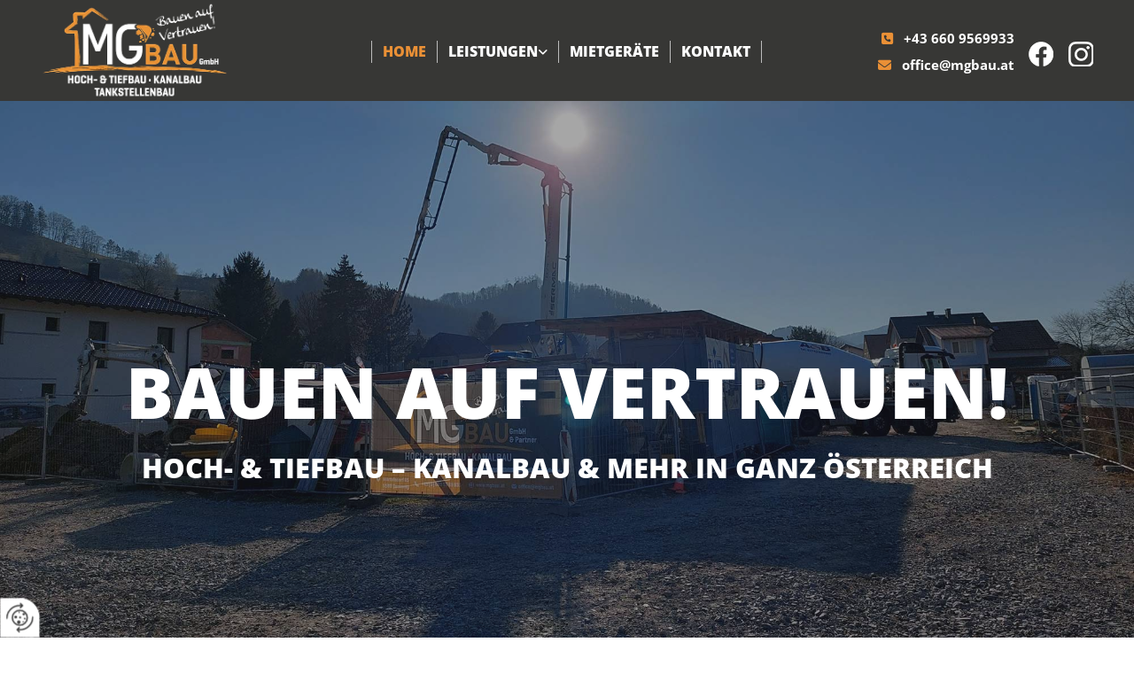

--- FILE ---
content_type: text/html; charset=UTF-8
request_url: https://www.mgbau.at/
body_size: 9293
content:
<!DOCTYPE html> <html lang="de" data-currency="USD" data-lang="de" data-countrycode="de_DE" data-rHash="db5569cb0ceea481c9c118d35dbc0a14" dir="auto"> <head> <meta charset="UTF-8"/> <title>MG: Ihr Bauunternehmen aus Tamsweg in Salzburg</title><meta name="keywords" content="Bauunternehmen"><meta name="description" content="Sie sind auf der Suche nach einem Bauunternehmen für den Hoch- und Tiefbau in Salzburg? Willkommen bei MG Bau in Tamsweg."><meta property="og:type" content="website"><meta property="og:title" content="MG: Ihr Bauunternehmen aus Tamsweg in Salzburg"><meta property="og:url" content="https://www.mgbau.at/"><meta property="og:description" content="Sie sind auf der Suche nach einem Bauunternehmen für den Hoch- und Tiefbau in Salzburg? Willkommen bei MG Bau in Tamsweg."><meta property="og:image" content="https://www.mgbau.at"><link rel='canonical' href='https://www.mgbau.at'/><meta name="viewport" content="width=device-width, initial-scale=1"> <style>.row.rowvideobg .termly-blocked-content { display: none !important; } .module.video .termly-blocked-content { width: 100% !important; } </style> <script>function onTermlyLoaded() { Termly.on("consent", (data) => { setTimeout(() => { window._monoLoader.initLibs(); const u = Object.entries(Termly.getConsentState()).some(([k, v]) => k === "performance" && v === true); if (u) { let e = document.querySelectorAll("iframe.monovideobg"); e.forEach((e) => { let o = e.getAttribute("data-src") || e.src; e.src = o + "&autoplay=1&mute=1&volume=0"; e.style.display = "block"; e.style.opacity = "1"; }); } }, 100); }); }</script> <script type="text/javascript" src="https://app.termly.io/resource-blocker/42127cdc-7545-4a55-90ba-628151be7f9b?autoBlock=on" onload="onTermlyLoaded()"></script> <link rel='shortcut icon' type='image/x-icon' href='/uploads/9Q5xOYHt/fav.ico'/><link rel="preload" href="https://css-fonts.eu.extra-cdn.com/css?family=Roboto:300,500&display=swap" as="style"><link href="https://css-fonts.eu.extra-cdn.com/css?family=Roboto:300,500&display=swap" rel="stylesheet"><link rel="stylesheet" href="https://site-assets.cdnmns.com/108ab34d214b6bd35fa24bb0b75a9731/css/grids.css?1768836001521"><link rel="stylesheet" href="https://site-assets.cdnmns.com/108ab34d214b6bd35fa24bb0b75a9731/css/hcaptcha.css?1768836001521"><link rel="stylesheet" href="/assets/user-style.css?1766071951"><link rel="stylesheet" id="style_site" href="/assets/sitestyle.css?1766071951"><link rel="stylesheet" href="https://site-assets.cdnmns.com/108ab34d214b6bd35fa24bb0b75a9731/css/external-libs.css?1768836001521"><!--[if lt IE 9]><script src="https://site-assets.cdnmns.com/108ab34d214b6bd35fa24bb0b75a9731/js/html5shiv.js"></script><script src="https://site-assets.cdnmns.com/108ab34d214b6bd35fa24bb0b75a9731/js/respond.js"></script><![endif]--><script>if ('serviceWorker' in navigator){navigator.serviceWorker.getRegistrations().then(function(registrations) { for(registration in registrations) { registration.unregister(); }}); }</script><link rel="preconnect" href="https://site-assets.cdnmns.com/" crossorigin><link rel="preconnect" href="https://fonts.prod.extra-cdn.com/" crossorigin><style> #infobar { bottom: 0; top: inherit; } /* Text-Shadow bei Light Spottext und Light Small Spottext .spottext, .smallspottext{ text-shadow:3px 3px 5px #333333; }*/ /* Bildbreite im Popup auf max. 100% */ .engagement img{ max-width:100%; } /* Aenderung der Background-Color bei einem fixed-Header; Header transition header { transition:all 1500ms ease; } header.headerFixed{ background-color:rgba(0, 0, 0, 0.7); }*/ /* Caption with Thumbnail ohne Zeilenumbruch; nur Desktop-Version @media only screen and (min-width: 1200px){ .gallery .caption, .instagramfeed .caption, .imagelist .caption{ white-space:normal; } }*/ /* Teaser-Bilder ZOOM (Row-ID muss 3x geaendert werden) #r2274 img{ transition:all 500ms ease 0s; } #r2274 img:hover{ transform:scale(1.2); } #r2274 .imageModuleWrap{ display:inline-block; overflow:hidden; }*/ /* Vertical Menu Submenu Margin */ .verticalnav> li> ul li a{ margin-bottom:1px; } </style> <meta name="google-site-verification" content="XI44SwYTAl9cnR3XgvNp68ahDhzZryZBlRYSB7XNQPM"/> <meta name="google-site-verification" content="-Vr-yZz0jP1a9CfphPZMsfpIXzdquKSzNQdafosHXgE"/> <meta name="google-site-verification" content="TNjowT8HjHDwDOv_MS2HmiNXOani7tbqgO4GGqWIs9U"/> <script> window.dataLayer = window.dataLayer || []; dataLayer.push({ 'envelopeID': '1315303', 'industry': '', 'customer_ua_accountID': '', 'envelopeHostname': 'www.mgbau.at', 'SID': '1812301', 'cms': 'm' }); </script> <script> (function(w,d,s,l,i){w[l]=w[l]||[];w[l].push({ 'gtm.start': new Date().getTime(),event:'gtm.js'}); var f=d.getElementsByTagName(s)[0], j=d.createElement(s),dl=l!='dataLayer'?'&l='+l:''; j.async=true;j.src= 'https://sgtm.herold.at/gtm.js?id='+i+dl; f.parentNode.append(j,f); }) (window,document,'script','dataLayer','GTM-5M4VVMZ8'); </script> <script src='https://site-assets.cdnmns.com/108ab34d214b6bd35fa24bb0b75a9731/js/reseller/herold/herold_tracker.js'></script> <script>window.ASSETSURL='https://site-assets.cdnmns.com/108ab34d214b6bd35fa24bb0b75a9731';</script></head> <body id="p9157" data-dateformat='d/m/Y' data-deferCSS data-socialoptin="true" data-req="engagements,socialoptin,quicklink"> <button type="button" id="consent-banner-prefs-button" aria-label="renew-consent" onclick="displayPreferenceModal();" style="display: block;"></button> <style> button#consent-banner-prefs-button { display: none; background-color: #fff; background-image: url(/assets/css/img/herold/2ed59759c0.svg); background-size: 44px; background-repeat: no-repeat; background-position: 50%; border: none; box-sizing: border-box; cursor: pointer; padding: 9px 9px 7px 7px; outline: none; width: 64px; height: 64px; border-top-right-radius: 50%; box-shadow: 0 0 6.86px 0 rgba(0,0,0,.10196078431372549); position: fixed; bottom: 0; left: 0; z-index: 9999999; transform: scale(.7); transform-origin: bottom left; transition: all .3s ease; } button#consent-banner-prefs-button:hover { transform: scale(1); } </style> <div id="r5001" class="row designRow"> <div class="container container-fluid"><div class="col col-sm-12"> <header data-onlynavigation="true"><div id="r4035" class="row "> <div class="container container-fluid"><div class="col col-sm-6 col-lg-2 col-md-4 hidden-lg hidden-sm"></div> <div id="c4022" class="col col-lg-3 col-md-4 col-sm-9 flexCol"><div id="m4716" class="module autospacer"></div> <div class="flexWrap"> <a href="/"  title="" aria-label="" class="imageModuleWrap" id="w_m4432" data-track-event="click" data-track-action="internal_link_clicked"> <img id="m4432" class="module image" src="/uploads/IWKb219Y/433x0_464x0/Logo_MGBau-GmbH-01-wei__msi___png.webp" alt="MG Bau GmbH Logo" data-author="" width="1142" height="599" data-req="" data-settings="enablehover=false,showelement=none,hovertransition=slowFadeIn" fetchpriority="high"/> </a> </div> <div id="m2605" class="module autospacer"></div> </div> <div class="col col-sm-6 col-lg-1 col-md-4 hidden-lg hidden-sm"></div> <div id="c1857" class="col col-lg-6 col-sm-3 col-md-8 flexCol"><div id="m4483" class="module autospacer"></div> <div class="flexWrap"> <nav id="m5000" class="module nav" data-settings="vertical=false,direction=right,push=true,activeParent=true,verticalNav-sm=true,verticalNav-lg=false,verticalNav-md=false" aria-label="Navigation" tabindex="-1"> <ul class="navContainer"><li class=" active"> <a href="/" data-track-event="click" data-track-action="internal_link_clicked">Home</a> </li><li class=" hidden-lg hidden-md hidden-sm"> <a href="/datenschutzerklarung" data-track-event="click" data-track-action="internal_link_clicked">Datenschutzerklärung</a> </li><li class=""> <a href="/leistungen" data-track-event="click" data-track-action="internal_link_clicked">Leistungen</a> <ul><li class=""> <a href="/leistungen/umbau--sanierung" data-track-event="click" data-track-action="internal_link_clicked">Umbau &amp; Sanierung</a> </li><li class=""> <a href="/leistungen/schalungs---betonarbeiten" data-track-event="click" data-track-action="internal_link_clicked">Schalungs- &amp; Betonarbeiten</a> </li><li class=""> <a href="/leistungen/kanalbau" data-track-event="click" data-track-action="internal_link_clicked">Kanalbau</a> </li><li class=""> <a href="/leistungen/aussenanlagen" data-track-event="click" data-track-action="internal_link_clicked">Außenanlagen</a> </li><li class=""> <a href="/leistungen/erdbau--mehr" data-track-event="click" data-track-action="internal_link_clicked">Erdbau &amp; mehr</a> </li><li class=""> <a href="/leistungen/asphaltierungen" data-track-event="click" data-track-action="internal_link_clicked">Asphaltierungen</a> </li><li class=""> <a href="/leistungen/einfamilien---mehrparteienhaeuser" data-track-event="click" data-track-action="internal_link_clicked">Einfamilien- &amp; Mehrparteienhäuser</a> </li><li class=""> <a href="/leistungen/tankstellen--e-tankstellenbau" data-track-event="click" data-track-action="internal_link_clicked">Tankstellen &amp; E-Tankstellenbau</a> </li></ul> </li><li class=""> <a href="/mietgeraete" data-track-event="click" data-track-action="internal_link_clicked">Mietgeräte</a> </li><li class=""> <a href="/kontakt" data-track-event="click" data-track-action="internal_link_clicked">Kontakt</a> </li><li class=" hidden-lg hidden-md hidden-sm"> <a href="/impressum" data-track-event="click" data-track-action="internal_link_clicked">Impressum</a> </li><li class=" hidden-lg hidden-md hidden-sm"> <a href="/datenschutzerklarung-old-api" data-track-event="click" data-track-action="internal_link_clicked">Datenschutzerklärung-old-api</a> </li><li class=" hidden-lg hidden-md hidden-sm"> <a href="/datenschutzerklarung-old-api-cm" data-track-event="click" data-track-action="internal_link_clicked">Datenschutzerklärung-old-api-cm</a> </li></ul> </nav></div> <div id="m4433" class="module autospacer"></div> </div> <div id="c3165" class="col col-sm-12 col-lg-3 col-md-4 flexCol"><div id="m3772" class="module autospacer"></div> <div class="flexWrap"> <a href="https://www.instagram.com/mgbau/?igsh=MWJoMzYxamhwMXljZQ%3D%3D" target="_blank" rel="noopener" title="zu Instagram" aria-label="zu Instagram" class="imageModuleWrap" id="w_m2616" data-track-event="click" data-track-action="link_clicked"> <img id="m2616" class="module image" src="/uploads/BraX2DAg/30x0_30x0/instagram_logo.png" alt="Facebook Logo" data-author="" width="30" height="30" data-req="" data-settings="enablehover=false,showelement=none,hovertransition=slowFadeIn" fetchpriority="high"/> </a> <a href="https://www.facebook.com/MG-Bau-Partner-GmbH-102049658814245/" target="_blank" rel="noopener" title="zu Facebook" aria-label="zu Facebook" class="imageModuleWrap" id="w_m4991" data-track-event="click" data-track-action="link_clicked"> <img id="m4991" class="module image" src="/uploads/bkfgqu9U/facebook_logo.png" alt="Facebook Logo" data-author="" width="30" height="30" data-req="" data-settings="enablehover=false,showelement=none,hovertransition=slowFadeIn" fetchpriority="high"/> </a> <div id="m4990" class="module text hidden-sm"><p class="custom1" style="text-align: right;"><span class="iconfont "></span> &nbsp; <a data-global="phone"  href="tel:+436609569933" data-track-event="click" data-track-action="phone_link">+43 660 9569933</a></p></div> <div id="m2647" class="module text hidden-sm"><p class="custom1" style="text-align: right;"><span class="iconfont "></span> &nbsp; <a href="mailto:office@mgbau.at" data-track-event="click" data-track-action="email_link">office@mgbau.at</a></p></div> <div id="m3326" class="module text hidden-lg hidden-md"><p class="custom1" style="text-align: left;"><span class="iconfont "></span>&nbsp; <a data-global="phone"  href="tel:+436609569933" data-track-event="click" data-track-action="phone_link">+43 660 9569933</a></p></div> <div id="m3619" class="module text hidden-lg hidden-md"><p class="custom1" style="text-align: left;"><span class="iconfont "></span>&nbsp; <a href="mailto:office@mgbau.at" data-track-event="click" data-track-action="email_link">office@mgbau.at</a></p></div> </div> <div id="m1004" class="module autospacer"></div> </div> </div> </div> </header><div id="r5002" role="main" class="row designRow"> <div class="container container-fluid"><div class="col col-sm-12"><div id="r4424" class="row fullScreenRow verticalAlignRowTop bgfilter"> <div class="container container-fluid colsStack"><div id="c3660" class="col col-sm-12 col-lg-12"><div id="m1998" class="module text " data-animate="fadeInRight"><p class="spottext" style="text-align: center;">Bauen auf Vertrauen!</p></div> <div id="m4199" class="module text" data-animate="fadeInLeft"><p class="smallspottext" style="text-align: center;">Hoch- &amp; Tiefbau – Kanalbau &amp; mehr in ganz Österreich</p></div> </div> </div> </div> <div id="r2242" class="row "> <div class="container container-fixed"><div class="col col-sm-12 col-md-12 flexCol"><div id="m1278" class="module autospacer"></div> <div class="flexWrap"> <div id="m2113" class="module text"><h1 class="lightheadline" style="text-align: center;">MG Bau aus Tamsweg in Salzburg, Ihr vielseitiger Partner rund um den Bau</h1></div> <div id="m1515" class="module text"><p class="lightbodytext" style="text-align: center;">Wir sind ein kleines, aber hochmotiviertes Unternehmen, das sich auf verschiedene Bereiche spezialisiert hat. Dazu zählen Projekte wie der Umbau oder die Sanierung bestehender Gebäude, unter anderem von Tankstellen. Wir sind auch im Hochbau tätig, um Massivbauhäuser bis zum fertigen Rohbau zu erstellen sowie Fassaden mit Wärmedämm-Verbundsystemen zu bauen.</p></div> </div> <div id="m4342" class="module autospacer"></div> </div> </div> </div> <div id="r3397" class="row "> <div class="container container-fluid colsStack"><div id="c1237" class="col col-lg-3 col-md-6 col-sm-12 flexCol"><div id="m1594" class="module autospacer"></div> <div class="flexWrap"> <div id="m3234" class="module text"><p class="lightsubtitle" style="text-align: center;">Klein aber fein</p><p class="lightbodytext" style="text-align: center;"><span style="font-weight: bold;">Ihr verlässlicher Partner für Ihre Baustelle in ganz Österreich</span></p></div> </div> <div id="m4458" class="module autospacer"></div> </div> <div id="c1412" class="col col-lg-3 col-md-6 col-sm-12 flexCol"><div class="flexWrap"> <a href="/leistungen"  title="" aria-label="" class="imageModuleWrap" id="w_m3690" data-track-event="click" data-track-action="internal_link_clicked"> <img id="m3690" class="module image" src="/uploads/eblTjZ2L/Leistungen.jpg" alt="Bauunternehmen in Tamsweg" data-author="" width="800" height="580" data-req="" data-settings="enablehover=false,showelement=none,hovertransition=slowFadeIn" fetchpriority="high"/> </a> <div id="m2575" class="module text"><p class="subtitle" style="text-align: center;">Leistungen</p><p class="bodytext" style="text-align: center;">Vom Abbruch über den Kanal und das Fundament bis zum Rohbau</p></div> </div> <div id="m1174" class="module autospacer"></div> <div class="flexWrap"> <a id="m3605" class="module button" href="/leistungen"  title="" role="button" data-track-event="click" data-track-action="internal_link_clicked"> <span class="buttonLabel labelRight">weiter</span> </a></div> </div> <div id="c3264" class="col col-lg-3 col-md-6 col-sm-12 flexCol"><div class="flexWrap"> <a href="/mietgeraete"  title="" aria-label="" class="imageModuleWrap" id="w_m3083" data-track-event="click" data-track-action="internal_link_clicked"> <img id="m3083" class="module image" src="/uploads/jqDjqTIV/Leihgerte.jpg" alt="Baumaschinen mieten" data-author="" width="800" height="580" data-req="" data-settings="enablehover=false,showelement=none,hovertransition=slowFadeIn" fetchpriority="high"/> </a> <div id="m3993" class="module text"><p class="subtitle" style="text-align: center;">Mietgeräte</p><p class="bodytext" style="text-align: center;">Wir verleihen Maschinen, Baugeräte und Werkzeug aller Art</p></div> </div> <div id="m2377" class="module autospacer"></div> <div class="flexWrap"> <a id="m4748" class="module button" href="/mietgeraete"  title="" role="button" data-track-event="click" data-track-action="internal_link_clicked"> <span class="buttonLabel labelRight">weiter</span> </a></div> </div> <div id="c1450" class="col col-lg-3 col-md-6 col-sm-12 flexCol"><div class="flexWrap"> <a href="/kontakt"  title="" aria-label="" class="imageModuleWrap" id="w_m4444" data-track-event="click" data-track-action="internal_link_clicked"> <img id="m4444" class="module image" src="/uploads/BVOvVyC0/Visitenkarten_MGBau-1__msi___jpg.jpg" alt="Angebot für Bau einholen" data-author="" width="994" height="697" data-req="" data-settings="enablehover=false,showelement=none,hovertransition=slowFadeIn" fetchpriority="high"/> </a> <div id="m4247" class="module text"><p class="subtitle" style="text-align: center;">Kontakt</p><p class="bodytext" style="text-align: center;">Wie Sie uns erreichen können, wenn Sie gern ein Angebot hätten</p></div> </div> <div id="m3574" class="module autospacer"></div> <div class="flexWrap"> <a id="m4770" class="module button" href="/kontakt"  title="" role="button" data-track-event="click" data-track-action="internal_link_clicked"> <span class="buttonLabel labelRight">weiter</span> </a></div> </div> </div> </div> <div id="r4530" class="row bgfilter"> <div class="container container-fixed"><div class="col col-sm-12"><div id="m1955" class="module text"><p class="spottext" style="text-align: center;">Service mit Handschlagqualität</p><p class="smallspottext" style="text-align: center;">Ihre Wünsche zu erfüllen, steht bei uns an erster Stelle</p></div> </div> </div> </div> <div id="r2976" class="row "> <div class="container colsStack container-fluid"><div id="c1278" class="col col-sm-12 col-md-5 flexCol"><div id="m3991" class="module autospacer"></div> <div class="flexWrap"> <div class="imageModuleWrap" id="w_m2817"> <img id="m2817" class="module image " src="/uploads/Pw0CQ1NC/20220310_163427.jpg" alt="Baustelle - Hausbau in Tamsweg" data-author="" width="1200" height="900" data-animate="fadeInLeft" data-req="" data-settings="enablehover=false,showelement=,hovertransition=" fetchpriority="high"/> </div></div> <div id="m1839" class="module autospacer"></div> </div> <div id="c1516" class="col col-sm-12 col-lg-6 col-md-7 flexCol"><div id="m4468" class="module autospacer"></div> <div class="flexWrap"> <div id="m4498" class="module text"><h2 class="headline" style="text-align: left;">Ausführungen in bester Qualität</h2></div> <div id="m3818" class="module text"><p class="bodytext">Wir übernehmen Erdbau- und Abbrucharbeiten, wir pflastern und asphaltieren, sorgen für sichere Fundamente, fertige Rohbauten und gedämmte Fassaden. Unsere Leidenschaft ist es, einwandfreie Ergebnisse zu liefern und setzen auch auf exzellenten Service. Wenn Sie auf der Suche nach etwas Neuem ohne Risiko sind, sind Sie bei uns genau richtig. Mit viel Tatkraft und Innovationsgeist möchten wir unseren Kunden etwas ganz Besonderes bieten. Dabei stehen Ihre Wünsche ganz oben auf unserer Prioritätenliste.</p></div> </div> <div id="m3587" class="module autospacer"></div> </div> </div> </div> <div id="r4166" class="row "> <div class="container container-fluid"><div id="c6648" class="col col-sm-12 col-md-12"><div id="m4471" class="module gallery enableHover" data-req="gallery,lightbox" data-settings="imagecols=6,imagecols-md=6,imagecols-sm=3,arrows=true,imagenr=6,interval=5000,dots=true,enablehover=true,showelement=icon,auto=true" data-before-text="Vorher" data-after-text="Nachher" role="region" aria-label="Folien"> <div class="slides" aria-live="polite"> <div class="slide"> <ul class="pics clear"> <li> <a href="/uploads/tEUwBi5u/20180613_125600.jpg" title="" aria-label="Bild , Öffnet den Dialog" data-track-event="click" data-track-action="internal_link_clicked"> <span class="thumb"> <span class="thumbInner"> <img src="/uploads/tEUwBi5u/20180613_125600.jpg" alt="" width="338" height="600" data-author="" data-ai=""/> <span class="hoverOverlay"> <span class="hoverContent bodytext"> <span class="hoverText"></span> <i class="hoverIcon fa fa-plus-square" aria-hidden="true"></i> </span> </span> </span> </span> <span class="bodytext caption"></span> </a> </li> <li> <a href="/uploads/r1e0yoWC/20200929_113124.jpg" title="" aria-label="Bild , Öffnet den Dialog" data-track-event="click" data-track-action="internal_link_clicked"> <span class="thumb"> <span class="thumbInner"> <img src="/uploads/r1e0yoWC/20200929_113124.jpg" alt="" width="338" height="600" data-author="" data-ai=""/> <span class="hoverOverlay"> <span class="hoverContent bodytext"> <span class="hoverText"></span> <i class="hoverIcon fa fa-plus-square" aria-hidden="true"></i> </span> </span> </span> </span> <span class="bodytext caption"></span> </a> </li> <li> <a href="/uploads/iX5KwI08/20211203_153848.jpg" title="" aria-label="Bild , Öffnet den Dialog" data-track-event="click" data-track-action="internal_link_clicked"> <span class="thumb"> <span class="thumbInner"> <img src="/uploads/iX5KwI08/20211203_153848.jpg" alt="" width="450" height="600" data-author="" data-ai=""/> <span class="hoverOverlay"> <span class="hoverContent bodytext"> <span class="hoverText"></span> <i class="hoverIcon fa fa-plus-square" aria-hidden="true"></i> </span> </span> </span> </span> <span class="bodytext caption"></span> </a> </li> <li> <a href="/uploads/GWp4jgjb/20220215_095501.jpg" title="" aria-label="Bild , Öffnet den Dialog" data-track-event="click" data-track-action="internal_link_clicked"> <span class="thumb"> <span class="thumbInner"> <img src="/uploads/GWp4jgjb/20220215_095501.jpg" alt="" width="450" height="600" data-author="" data-ai=""/> <span class="hoverOverlay"> <span class="hoverContent bodytext"> <span class="hoverText"></span> <i class="hoverIcon fa fa-plus-square" aria-hidden="true"></i> </span> </span> </span> </span> <span class="bodytext caption"></span> </a> </li> <li> <a href="/uploads/mADR1WvD/20220301_153312.jpg" title="" aria-label="Bild , Öffnet den Dialog" data-track-event="click" data-track-action="internal_link_clicked"> <span class="thumb"> <span class="thumbInner"> <img src="/uploads/mADR1WvD/20220301_153312.jpg" alt="" width="450" height="600" data-author="" data-ai=""/> <span class="hoverOverlay"> <span class="hoverContent bodytext"> <span class="hoverText"></span> <i class="hoverIcon fa fa-plus-square" aria-hidden="true"></i> </span> </span> </span> </span> <span class="bodytext caption"></span> </a> </li> <li> <a href="/uploads/fkOqSEne/IMG-20210519-WA0007.jpg" title="" aria-label="Bild , Öffnet den Dialog" data-track-event="click" data-track-action="internal_link_clicked"> <span class="thumb"> <span class="thumbInner"> <img src="/uploads/fkOqSEne/IMG-20210519-WA0007.jpg" alt="" width="800" height="600" data-author="" data-ai=""/> <span class="hoverOverlay"> <span class="hoverContent bodytext"> <span class="hoverText"></span> <i class="hoverIcon fa fa-plus-square" aria-hidden="true"></i> </span> </span> </span> </span> <span class="bodytext caption"></span> </a> </li> <li> <a href="/uploads/1OLhf9Qm/20210622_161817.jpg" title="" aria-label="Bild , Öffnet den Dialog" data-track-event="click" data-track-action="internal_link_clicked"> <span class="thumb"> <span class="thumbInner"> <img src="/uploads/1OLhf9Qm/20210622_161817.jpg" alt="" width="450" height="600" data-author="" data-ai=""/> <span class="hoverOverlay"> <span class="hoverContent bodytext"> <span class="hoverText"></span> <i class="hoverIcon fa fa-plus-square" aria-hidden="true"></i> </span> </span> </span> </span> <span class="bodytext caption"></span> </a> </li> <li> <a href="/uploads/R7gsf53C/20210622_083730.jpg" title="" aria-label="Bild , Öffnet den Dialog" data-track-event="click" data-track-action="internal_link_clicked"> <span class="thumb"> <span class="thumbInner"> <img src="/uploads/R7gsf53C/20210622_083730.jpg" alt="" width="450" height="600" data-author="" data-ai=""/> <span class="hoverOverlay"> <span class="hoverContent bodytext"> <span class="hoverText"></span> <i class="hoverIcon fa fa-plus-square" aria-hidden="true"></i> </span> </span> </span> </span> <span class="bodytext caption"></span> </a> </li> <li> <a href="/uploads/wpj4K9Ck/20210901_154502.jpg" title="" aria-label="Bild , Öffnet den Dialog" data-track-event="click" data-track-action="internal_link_clicked"> <span class="thumb"> <span class="thumbInner"> <img src="/uploads/wpj4K9Ck/20210901_154502.jpg" alt="" width="800" height="600" data-author="" data-ai=""/> <span class="hoverOverlay"> <span class="hoverContent bodytext"> <span class="hoverText"></span> <i class="hoverIcon fa fa-plus-square" aria-hidden="true"></i> </span> </span> </span> </span> <span class="bodytext caption"></span> </a> </li> <li> <a href="/uploads/bRhHAvJB/20211115_152653.jpg" title="" aria-label="Bild , Öffnet den Dialog" data-track-event="click" data-track-action="internal_link_clicked"> <span class="thumb"> <span class="thumbInner"> <img src="/uploads/bRhHAvJB/20211115_152653.jpg" alt="" width="800" height="600" data-author="" data-ai=""/> <span class="hoverOverlay"> <span class="hoverContent bodytext"> <span class="hoverText"></span> <i class="hoverIcon fa fa-plus-square" aria-hidden="true"></i> </span> </span> </span> </span> <span class="bodytext caption"></span> </a> </li> <li> <a href="/uploads/b4WH5ZoO/20211115_190454.jpg" title="" aria-label="Bild , Öffnet den Dialog" data-track-event="click" data-track-action="internal_link_clicked"> <span class="thumb"> <span class="thumbInner"> <img src="/uploads/b4WH5ZoO/20211115_190454.jpg" alt="" width="450" height="600" data-author="" data-ai=""/> <span class="hoverOverlay"> <span class="hoverContent bodytext"> <span class="hoverText"></span> <i class="hoverIcon fa fa-plus-square" aria-hidden="true"></i> </span> </span> </span> </span> <span class="bodytext caption"></span> </a> </li> <li> <a href="/uploads/CES6BGDE/20220203_131556.jpg" title="" aria-label="Bild , Öffnet den Dialog" data-track-event="click" data-track-action="internal_link_clicked"> <span class="thumb"> <span class="thumbInner"> <img src="/uploads/CES6BGDE/20220203_131556.jpg" alt="" width="450" height="600" data-author="" data-ai=""/> <span class="hoverOverlay"> <span class="hoverContent bodytext"> <span class="hoverText"></span> <i class="hoverIcon fa fa-plus-square" aria-hidden="true"></i> </span> </span> </span> </span> <span class="bodytext caption"></span> </a> </li> <li> <a href="/uploads/bBfEOTMq/20220203_183351.jpg" title="" aria-label="Bild , Öffnet den Dialog" data-track-event="click" data-track-action="internal_link_clicked"> <span class="thumb"> <span class="thumbInner"> <img src="/uploads/bBfEOTMq/20220203_183351.jpg" alt="" width="450" height="600" data-author="" data-ai=""/> <span class="hoverOverlay"> <span class="hoverContent bodytext"> <span class="hoverText"></span> <i class="hoverIcon fa fa-plus-square" aria-hidden="true"></i> </span> </span> </span> </span> <span class="bodytext caption"></span> </a> </li> <li> <a href="/uploads/mADR1WvD/20220301_153312.jpg" title="" aria-label="Bild , Öffnet den Dialog" data-track-event="click" data-track-action="internal_link_clicked"> <span class="thumb"> <span class="thumbInner"> <img src="/uploads/mADR1WvD/20220301_153312.jpg" alt="" width="450" height="600" data-author="" data-ai=""/> <span class="hoverOverlay"> <span class="hoverContent bodytext"> <span class="hoverText"></span> <i class="hoverIcon fa fa-plus-square" aria-hidden="true"></i> </span> </span> </span> </span> <span class="bodytext caption"></span> </a> </li> <li> <a href="/uploads/enUuKljB/IMG-20180511-WA0002.jpg" title="" aria-label="Bild , Öffnet den Dialog" data-track-event="click" data-track-action="internal_link_clicked"> <span class="thumb"> <span class="thumbInner"> <img src="/uploads/enUuKljB/IMG-20180511-WA0002.jpg" alt="" width="338" height="600" data-author="" data-ai=""/> <span class="hoverOverlay"> <span class="hoverContent bodytext"> <span class="hoverText"></span> <i class="hoverIcon fa fa-plus-square" aria-hidden="true"></i> </span> </span> </span> </span> <span class="bodytext caption"></span> </a> </li> <li> <a href="/uploads/rmqEgIpH/IMG-20200923-WA0132.jpg" title="" aria-label="Bild , Öffnet den Dialog" data-track-event="click" data-track-action="internal_link_clicked"> <span class="thumb"> <span class="thumbInner"> <img src="/uploads/rmqEgIpH/IMG-20200923-WA0132.jpg" alt="" width="450" height="600" data-author="" data-ai=""/> <span class="hoverOverlay"> <span class="hoverContent bodytext"> <span class="hoverText"></span> <i class="hoverIcon fa fa-plus-square" aria-hidden="true"></i> </span> </span> </span> </span> <span class="bodytext caption"></span> </a> </li> <li> <a href="/uploads/DZudNT6P/IMG-20210519-WA0006.jpg" title="" aria-label="Bild , Öffnet den Dialog" data-track-event="click" data-track-action="internal_link_clicked"> <span class="thumb"> <span class="thumbInner"> <img src="/uploads/DZudNT6P/IMG-20210519-WA0006.jpg" alt="" width="450" height="600" data-author="" data-ai=""/> <span class="hoverOverlay"> <span class="hoverContent bodytext"> <span class="hoverText"></span> <i class="hoverIcon fa fa-plus-square" aria-hidden="true"></i> </span> </span> </span> </span> <span class="bodytext caption"></span> </a> </li> <li> <a href="/uploads/zSLZ0nQ7/IMG-20220310-WA0001.jpg" title="" aria-label="Bild , Öffnet den Dialog" data-track-event="click" data-track-action="internal_link_clicked"> <span class="thumb"> <span class="thumbInner"> <img src="/uploads/zSLZ0nQ7/IMG-20220310-WA0001.jpg" alt="" width="800" height="600" data-author="" data-ai=""/> <span class="hoverOverlay"> <span class="hoverContent bodytext"> <span class="hoverText"></span> <i class="hoverIcon fa fa-plus-square" aria-hidden="true"></i> </span> </span> </span> </span> <span class="bodytext caption"></span> </a> </li> </ul> </div> </div> </div></div> </div> </div> <div id="r1493" class="row "> <div class="container colsStack container-fluid"><div id="c4753" class="col col-sm-12 col-md-7 flexCol"><div id="m3415" class="module autospacer"></div> <div class="flexWrap"> <div id="m2655" class="module text"><h2 class="headline" style="text-align: left;">Servus und Hallo</h2></div> <div id="m3137" class="module text"><p>Manuel Gappmayr, der Grundstein unseres Unternehmens, wurde am 9. Dezember 1990 geboren und ist gelernter Maurer mit abgeschlossener Polier- und Bauleiterschule. Fünf Jahre lang wer er zum Großteil im Tief- und Tankstellenbau, vor allem Neubauten, österreichweit tätig und absolvierte im Zuge seiner Tätigkeit zahlreiche Kurse und Schulungen. 2021 machte er sich mit „MG Bau“ selbständig und war seitdem als Subunternehmer bei vielen Projekten als Polier und Bauleiter tätig. Daneben führte er außerdem seine Eigenprojekte durch.</p><p>Nun wurde von uns die „MG Bau &amp; Partner GmbH“ gegründet und wir würden uns natürlich sehr über eine eventuelle Zusammenarbeit freuen. Wir hoffen, Ihr Interesse geweckt zu haben und von Ihnen zu hören.</p><p>&nbsp;</p><p>Sie erreichen uns unter der Nummer <a data-global="phone"  href="tel:+436609569933" data-track-event="click" data-track-action="phone_link">+43 660 9569933</a> oder Sie nennen uns Ihr Anliegen auf dem <a href="/kontakt" data-track-event="click" data-track-action="internal_link_clicked">Kontaktformular</a>.</p><p>&nbsp;</p><h3><span style="font-weight: bold;">Ihr Partner für Bauprojekte – MG Bau aus Tamsweg in Salzburg</span></h3></div> </div> <div id="m4568" class="module autospacer"></div> </div> <div id="c1081" class="col col-sm-12 col-md-5 flexCol"><div id="m1273" class="module autospacer"></div> <div class="flexWrap"> <div class="imageModuleWrap" id="w_m1979"> <img id="m1979" class="module image " src="/uploads/IvoLivrD/IMG-20210629-WA0012.jpg" alt="Kanalbau in Tamsweg in Salzburg" data-author="" width="1000" height="750" data-animate="fadeInRight" data-req="" data-settings="enablehover=false,showelement=,hovertransition=" fetchpriority="high"/> </div></div> <div id="m2666" class="module autospacer"></div> </div> </div> </div> </div> </div> </div> <footer><div id="r1074" class="row "> <div class="container container-fluid "><div id="c3869" class="col col-sm-12 col-md-6 col-lg-4"><div id="m4710" class="module text"><p class="lightpreamble"><span class="iconfont"></span>&nbsp; MG Bau GmbH</p></div> <div id="m2430" class="module divider"></div> <div id="m1568" class="module text"><p class="footertext">Mörtelsdorf 65</p><p class="footertext">5580 Tamsweg</p><p class="bodytext">&nbsp;</p><p class="footertext"><span class="iconfont "></span> &nbsp; <a data-global="phone"  href="tel:+436609569933" data-track-event="click" data-track-action="phone_link">+43 660 9569933</a></p><p class="footertext"><span class="iconfont "></span>&nbsp; <a href="mailto:office@mgbau.at" data-track-event="click" data-track-action="email_link">office@mgbau.at</a></p></div> <div id="m1595" class="module text"><p class="lightpreamble"><span style="color: rgb(243, 110, 18);"><span class="iconfont"></span></span><span class="iconfont"></span>&nbsp; Öffnungszeiten</p></div> <div id="m3382" class="module divider"></div> <div class="module openinghours2" id="m3985"> <p class="day clear footertext"> <span class="dayLabel">Montag - Freitag</span> <span class="ranges"> <span>07:00 - 17:00</span> </span> </p> <p class="subtitle specialDayTitle"></p> </div> <div id="m1902" class="module text"><p class="lightpreamble"><span style="color: rgb(243, 110, 18);"><span class="iconfont"></span></span><span class="iconfont"><span class="iconfont"></span></span>&nbsp; Links</p></div> <div id="m1413" class="module divider"></div> <div id="m7245" class="module text"><p class="footertext"><span class="iconfont"></span>&nbsp; <a href="/impressum" data-track-event="click" data-track-action="internal_link_clicked">Impressum</a></p><p class="footertext"><span class="iconfont"></span>&nbsp; <a href="/datenschutzerklarung" data-track-event="click" data-track-action="internal_link_clicked">Datenschutzerklärung<br></a></p><p class="footertext"><span class="iconfont"></span>&nbsp; <a href="/kontakt" data-track-event="click" data-track-action="internal_link_clicked">Kontakt</a></p></div> <div id="m3766" class="module imagelist" data-req="gallery" data-settings="imagecols=8,imagecols-md=8,imagecols-sm=8,arrows=true,margin=5,margin-md=2,margin-sm=6,interval=5000,dontcrop=true" data-before-text="Vorher" data-after-text="Nachher"> <div class="slides"> <div class="slide"> <ul class="pics clear"> <li> <a href="https://www.facebook.com/MG-Bau-Partner-GmbH-102049658814245/" title="Facebook" target="_blank" rel="noopener" data-ai="" data-track-event="click" data-track-action="link_clicked"> <span class="thumb"> <img src="/uploads/bkfgqu9U/640x0_640x0/facebook_logo.png" alt="Facebook" data-author="" data-ai=""/> </span> </a> </li> </ul> </div> </div> </div></div> <div id="c4959" class="col col-sm-12 col-lg-8 col-md-6"><div id="m1657" class="module text"><p class="lightpreamble"><span class="iconfont "></span>&nbsp; Anfahrt</p></div> <div id="m4028" class="module divider"></div> <div id="m1719" class="module map osmap osmap osmap" data-url="?dm=m1719" data-req="mapbox-gl,leaflet,osmap" data-animate=""> <div class="map-container cookieconsent-optin-marketing" aria-label="Mörtelsdorf 65 5580 Tamsweg Österreich" data-address="Mörtelsdorf 65 5580 Tamsweg Österreich" data-zoom="14"></div> </div> </div> </div> </div> </footer> <!-- Hardcoded border-top-width: 0px; and HEROLD are aware of this hacky fix --> <div class="row brandfooter noPadding" style="border-top-width: 0px;"> <div class="container container-fixed"> <div class="brandTextAlternativeContainer" style="justify-content: space-between;width: 100%;"> <a href='https://www.herold.at/marketing/websites/' target="_blank" rel="noopener" data-track-event="click" data-track-action="link_clicked"> <span class="brandingText" style="padding-right:10px" onmouseover="this.style.textDecoration='underline'" onmouseout="this.style.textDecoration='none'">Website erstellt von HEROLD</span> </a> <a href="https://www.herold.at/marketing/" target="_blank" rel="noopener" data-track-event="click" data-track-action="link_clicked"> <img src="https://site-assets.cdnmns.com/108ab34d214b6bd35fa24bb0b75a9731/css/img/herold/logo.png" alt="Online Marketing von HEROLD"/> </a> </div> </div> </div></div> </div> </div> <a href='#' data-req="scrollTop" class='scrollIcon hidden bottom_right' aria-label="Zum Anfang der Seite gehen" data-track-event="click" data-track-action="internal_link_clicked"> <span></span> </a><script async nomodule src="https://site-assets.cdnmns.com/108ab34d214b6bd35fa24bb0b75a9731/js/loader-polyfills.js?1768836001521"></script><script async src="https://site-assets.cdnmns.com/108ab34d214b6bd35fa24bb0b75a9731/js/loader.js?1768836001521"></script><!-- <script type="text/javascript" src="https://herold.adplorer.com/herold.aspx" async></script> --><script type='application/ld+json'>{"@context":"http://schema.org","@type":"LocalBusiness","@id":"https://www.mgbau.at/#global_business","name":"MG Bau GmbH","address":{"@type":"PostalAddress","streetAddress":"M\u00f6rtelsdorf 65","addressLocality":"Tamsweg","addressRegion":"","postalCode":"5580","addressCountry":"\u00d6sterreich"},"email":"office@mgbau.at","telephone":"+43 660 9569933","latitude":"47.13502","longitude":"13.800845","url":"https://www.mgbau.at","openingHoursSpecification":[{"@type":"OpeningHoursSpecification","dayOfWeek":"http://schema.org/Monday","opens":"07:00","closes":"17:00"},{"@type":"OpeningHoursSpecification","dayOfWeek":"http://schema.org/Tuesday","opens":"07:00","closes":"17:00"},{"@type":"OpeningHoursSpecification","dayOfWeek":"http://schema.org/Wednesday","opens":"07:00","closes":"17:00"},{"@type":"OpeningHoursSpecification","dayOfWeek":"http://schema.org/Thursday","opens":"07:00","closes":"17:00"},{"@type":"OpeningHoursSpecification","dayOfWeek":"http://schema.org/Friday","opens":"07:00","closes":"17:00"}],"logo":"https://www.mgbau.at/uploads/IWKb219Y/Logo_MGBau-GmbH-01-wei__msi___png.png"}</script><!-- Mono global site tag (gtag.js) - Google Analytics --> <script async src='https://www.googletagmanager.com/gtag/js?id=G-RT7D8EZ3PW'></script> <script> window.dataLayer = window.dataLayer || []; function gtag(){dataLayer.push(arguments);} gtag('js', new Date()); gtag('config', 'G-RT7D8EZ3PW', { 'anonymize_ip': true, 'send_page_view': false, 'custom_map': {'dimension1': 'monoSiteId', 'dimension2': 'monoRendering'} }); gtag('event', 'monoAction', { 'monoSiteId': '1315303', 'monoRendering': 'website'}); gtag('event', 'page_view', { 'monoSiteId': '1315303', 'monoRendering': 'website'}); var _mtr = _mtr || []; _mtr.push(['addTracker', function (action) { gtag('event', action, { 'send_to': 'G-RT7D8EZ3PW', 'event_label': 'monoAction', 'monoSiteId': '1315303', 'monoRendering': 'website' }); }]); _mtr.push(['addRawTracker', function() { gtag.apply(gtag,arguments); }]); </script> </body> </html>

--- FILE ---
content_type: text/css
request_url: https://www.mgbau.at/assets/sitestyle.css?1768836001521
body_size: 6867
content:
.headline { font-weight:800; color:#373735; font-size:27px; line-height:1.2em; text-transform:uppercase; margin-bottom:10px;} .headline a:hover { text-decoration:underline;} nav { text-align:right;} nav > ul li > a { font-weight:800; color:rgb(255, 255, 255); text-decoration:none; transition:all 0.25s ease-in 0s;} nav:before { color:#373735;} nav > ul > li > ul a { color:#555; font-size:14px;} nav > ul li > a:hover { text-decoration:none;} nav > ul li a { text-transform:uppercase; border-left-width:1px; border-right-width:1px; border-color:#bcbcbc; margin-left:-1px; padding-left:12px; padding-right:12px;} nav > ul > li > ul li a { background-color:#eee; border-top-width:1px; border-bottom-width:1px; margin-left:0px; margin-bottom:-1px; padding-left:10px; padding-top:7px; padding-bottom:7px; padding-right:10px;} nav.opened-menu > ul { background-color:rgb(255, 255, 255);} nav > ul .closeBtn { color:rgba(34, 34, 34, 0.4);} nav > ul li.active > a { color:#ea9036; text-decoration:none;} nav > ul > li > ul li a:hover { background-color:#373735;} nav > ul > li > ul li.active > a { color:rgb(255, 255, 255); background-color:#373735; border-color:#bcbcbc;} .nav .navIcon.fa { margin-top:-3px; padding-right:5px;} nav > ul > li > ul a:hover { color:rgb(255, 255, 255);} .subtitle { font-weight:800; color:#ea9036; font-size:21px; line-height:1.2em; text-transform:uppercase; margin-bottom:10px;} .preamble { font-weight:600; color:#222; font-size:18px; line-height:1.2em; margin-bottom:10px;} .bodytext { margin-bottom:5px;} .bodytext a:hover { color:#373735;} .smalltext { font-size:13px; line-height:1.6em; margin-bottom:10px;} body { background-color:rgb(255, 255, 255); font-family:Open Sans; color:#555; line-height:1.6em;} body a { color:#373735; text-decoration:underline;} body a:hover { color:#ea9036; text-decoration:none;} .button { border-radius:3px; background-color:#373735; font-weight:800; color:rgb(255, 255, 255); font-size:14px; line-height:1.6em; text-align:center; text-transform:uppercase; border-top-left-radius:0px; border-top-right-radius:0px; border-bottom-left-radius:0px; border-bottom-right-radius:0px; border-color:rgb(255, 255, 255); margin-left:auto; margin-bottom:20px; margin-right:auto; padding-left:15px; padding-top:8px; padding-bottom:9px; padding-right:15px;} .button:hover { background-color:#ea9036; color:rgb(255, 255, 255);} .button .buttonIcon.fa { margin-right:10px;} .form { margin-bottom:20px; padding-left:0px; padding-top:0px; padding-bottom:0px; padding-right:0px;} .form label { padding-bottom:0px; line-height:1.2em; text-align:center; margin-bottom:5px;} .form input[type=text],.form textarea,.form select { border-radius:3px; border-left-width:1px; border-top-width:1px; border-bottom-width:1px; border-right-width:1px; border-color:#bcbcbc; margin-top:0px; margin-bottom:20px; padding-left:10px; padding-top:10px; padding-bottom:10px; padding-right:10px; color:rgb(69, 69, 69); font-size:14px;} .form input[type=submit] { display:table; margin-left:auto; margin-top:20px; margin-bottom:0px; margin-right:auto;} .form2 .optins span>a.optinLink { color:rgb(255, 255, 255);} .form2 .optins span>a.optinLink:hover { color:rgb(255, 255, 255);} .form .thankYou { line-height:1.6em;} .form input[type=text],.form input[type=date],.form textarea,.form select { background-color:#eee; margin-bottom:10px; font-size:16px; text-align:center;} .form input[type=checkbox]+span,.form input[type=radio]+span,.form .form_option input[type=checkbox]+label:not([class*="optin"]) { margin-bottom:20px; margin-right:20px;} .text { margin-bottom:20px; padding-top:0px; padding-right:0px; padding-bottom:0px; padding-left:0px;} .image { margin-bottom:20px; padding-top:0px; padding-right:0px; padding-bottom:0px; padding-left:0px;} .map { margin-bottom:20px;} .gallery { text-align:center; margin-bottom:40px;} .gallery .pics .caption { text-align:center; padding-top:5px; padding-right:5px; padding-bottom:0px; padding-left:5px; color:#555; font-size:14px;} .gallery .hoverOverlay { background-color:rgba(234, 144, 54, 0.66);} .row { padding-top:60px; padding-right:30px; padding-bottom:20px; padding-left:30px; background-color:rgb(255, 255, 255);} .col { margin-bottom:0px; padding-left:15px; padding-right:15px; margin-top:0px; padding-bottom:0px;} .custom1 { font-weight:700; color:#ea9036; font-size:15px;} .custom1 a { color:rgb(255, 255, 255); text-decoration:none;} .custom1 a:hover { color:rgb(255, 255, 255);} .custom2 { font-weight:700; color:#373735; font-size:15px; line-height:1.6em;} .custom2 a { color:#222; text-decoration:none;} .custom2 a:hover { color:#222;} .custom4 {} .custom5 {} .custom3 { font-weight:700; color:#222; font-size:15px;} .custom3 a { color:#222; text-decoration:underline;} .custom3 a:hover { color:#222; text-decoration:underline;} .smallsubtitle { font-weight:600; color:#ea9036; font-size:20px; line-height:1.2em; margin-bottom:10px;} .spottext { font-weight:800; color:rgb(255, 255, 255); font-size:80px; line-height:1.2em; text-transform:uppercase; margin-bottom:10px;} .spottext a { color:rgb(255, 255, 255); text-decoration:underline;} .spottext a:hover { color:rgb(255, 255, 255); text-decoration:underline;} .footertext { color:rgb(255, 255, 255); font-size:15px; line-height:1.6em; margin-bottom:5px;} .footertext a { color:rgb(255, 255, 255); text-decoration:none;} .footertext a:hover { color:rgb(255, 255, 255); text-decoration:underline;} .companyname { font-weight:700; color:#373735; font-size:22px; line-height:1.6em; text-transform:uppercase; text-align:left; margin-bottom:10px;} .companyname a { color:#222;} .companyname a:hover { color:#222;} .smallspottext { font-weight:800; color:rgb(255, 255, 255); font-size:31px; line-height:1.2em; text-transform:uppercase; margin-bottom:10px;} .smallspottext a { color:rgb(255, 255, 255); text-decoration:underline;} .smallspottext a:hover { color:rgb(255, 255, 255); text-decoration:underline;} .locale { text-align:center;} .locale ul li a { transition:all 0.25s ease-in 0s; color:#eee; font-size:14px;} .locale ul li { background-color:#373735; padding-top:5px; padding-right:15px; padding-bottom:5px; padding-left:15px; border-top-width:1px; border-right-width:1px; border-bottom-width:1px; border-left-width:1px; border-color:rgb(255, 255, 255);} .locale ul li:hover { background-color:#373735; border-color:rgb(255, 255, 255);} .locale ul li a:hover { color:rgb(255, 255, 255);} .locale ul li.active a { color:rgb(255, 255, 255);} .locale ul li.active { background-color:#373735; border-color:rgb(255, 255, 255);} .button2 { border-radius:3px; color:rgb(255, 255, 255); font-size:14px; line-height:1.6em; text-align:center; text-transform:uppercase; border-left-width:1px; border-top-width:1px; border-bottom-width:1px; border-right-width:1px; border-top-left-radius:0px; border-top-right-radius:0px; border-bottom-left-radius:0px; border-bottom-right-radius:0px; border-color:rgb(255, 255, 255); margin-left:auto; margin-bottom:10px; margin-right:auto; padding-left:15px; padding-top:8px; padding-bottom:9px; padding-right:15px;} .button2:hover { background-color:rgb(255, 255, 255); color:#555;} .button2 .buttonIcon.fa { margin-right:10px;} .divider { border-top-width:1px; border-color:rgb(255, 255, 255); width:100%; display:table; margin-left:auto; margin-right:autopx; margin-top:10px; margin-bottom:10px;} .singlePost .divider { margin-bottom:40px;} .socialmedia { text-align:right; font-size:19px;} .socialmedia li { margin-left:0px; margin-bottom:10px; margin-right:10px;} .paymenticons li { padding-bottom:0px; margin-bottom:10px; margin-left:0px; padding-left:0px; margin-right:10px;} .paymenticons { text-align:left;} .linklist { margin-bottom:40px;} .linklist a { color:rgb(255, 255, 255); text-decoration:none; font-size:15px; background-color:#373735; border-color:#bcbcbc; margin-bottom:3px; padding-left:10px; padding-top:5px; padding-bottom:5px; padding-right:10px;} .linklist a:hover { color:rgb(255, 255, 255); background-color:#ea9036; border-color:#373735;} .linklist .listIcon { font-size:16px; margin-right:5px; border-top-width:3px;} .linklist .listIcon:hover { color:rgb(255, 255, 255);} .breadcrumb li a { margin-bottom:10px; margin-left:10px; margin-right:10px;} .cart { display:table; margin-left:auto; margin-right:0; margin-bottom:0px;} .cart .cartBtn { color:rgb(255, 255, 255); font-size:20px;} .cart .cartAmount { font-size:12px; color:rgb(255, 255, 255); background-color:#373735; width:16px; height:16px; margin-left:-5px; border-top-left-radius:100px; border-top-right-radius:100px; border-bottom-right-radius:100px; border-bottom-left-radius:100px; margin-top:-8px;} .cart .checkoutBtn { margin-bottom:0px;} .cart .title { margin-bottom:20px;} .cart .subTotalText { margin-top:0px;} .cart .subTotal { margin-bottom:10px; margin-top:5px;} .cart .cartContents { background-color:rgb(241, 241, 241);} .cart .divider { margin-bottom:10px;} .search { display:table; margin-left:auto; margin-right:0;} .search .searchicon { color:rgb(255, 255, 255); font-size:20px; background-color:#373735; width:40px; height:40px;} .review { margin-bottom:40px; background-color:#eee; padding-top:20px; padding-right:20px; padding-bottom:20px; padding-left:20px;} .review .reviewName { text-align:center; margin-bottom:5px;} .review .reviewDescription { text-align:center;} .review .reviewRating { text-align:center;} .review .reviewRating .star { margin-right:2px; margin-left:2px;} .review .authorDate { text-align:center;} .search .searchicon:hover { background-color:#ea9036;} .html { margin-bottom:40px;} .blog .details { padding-top:0px; margin-top:15px; margin-bottom:20px;} .blog .readMore { margin-top:20px; margin-bottom:40px;} .catalog { margin-bottom:40px;} .catalog .productText { padding-top:10px;} .catalog .visualTag { text-align:center; text-transform:uppercase; padding-top:7px; padding-right:7px; padding-bottom:7px; padding-left:7px;} .emailshare a { margin-bottom:20px;} .openinghours .specialDayTitle { margin-top:20px;} .openinghours { margin-bottom:40px;} .offers { background-color:#eee; border-left-width:1px; border-top-width:1px; border-bottom-width:1px; border-right-width:1px; border-color:#373735; margin-bottom:40px; padding-left:30px; padding-top:30px; padding-bottom:30px; padding-right:30px;} .offers .button { margin-top:20px; margin-bottom:0px; margin-right:auto;} .offers .offerName { text-align:center;} .offers .offerDescription { font-size:15px; text-align:center;} .offers .offerPrice { color:#373735; font-size:30px; text-align:center;} .offers .validFrom { text-align:center;} .offers .validThrough { text-align:center;} .list { margin-bottom:40px;} .list .listIcon { margin-top:0px; margin-bottom:0px; color:rgb(255, 255, 255); font-size:16px; margin-right:10px; background-color:#373735; width:28px; height:28px; border-top-left-radius:100px; border-top-right-radius:100px; border-bottom-left-radius:100px; border-bottom-right-radius:100px;} .itemLabel { font-weight:400;} .list .itemLabel { font-size:15px;} .list .itemSubtext { font-size:12px;} .video { margin-bottom:40px;} .singleProduct .addBtn { padding-top:13px;} .singleProduct .gallery .visualTag { text-align:center; font-size:21px; text-transform:uppercase; padding-top:10px; padding-right:10px; padding-bottom:10px; padding-left:10px;} .singleProduct .divider { margin-bottom:20px; margin-top:0px;} .pricelist { margin-bottom:20px;} .pricelist li { border-bottom-width:1px; border-color:#bcbcbc; margin-bottom:10px;} .pricelist .item { font-weight:600; color:#222; font-size:16px; margin-bottom:0px;} .item { font-weight:800;} .pricelist .itemprice { font-weight:600; font-size:16px;} .itemprice { font-weight:800;} .pricelist .itemdescription { font-size:14px; margin-bottom:10px;} .checkout .divider { margin-bottom:20px;} .checkout .descriptivetext { padding-bottom:20px;} .checkout .infolabel { padding-bottom:10px;} .verticalnav { margin-bottom:40px;} .verticalnav > li > a { color:rgb(255, 255, 255); text-decoration:none; font-size:15px; text-transform:uppercase; background-color:#373735; margin-bottom:1px; padding-left:10px; padding-top:5px; padding-bottom:5px; padding-right:10px;} .verticalnav > li > a:hover { color:#ea9036; text-decoration:none; background-color:#ea9036;} nav > li.active > a { color:#ea9036;} .verticalnav > li > ul li.active > a { text-decoration:none;} .verticalnav > li > ul li a { margin-bottom:10px;} .verticalnav > li.active a { color:#ea9036; text-decoration:none; background-color:#ea9036;} .verticalnav > li > ul a { color:rgb(255, 255, 255); text-decoration:none; font-size:15px; text-transform:uppercase; background-color:#373735; padding-left:10px; padding-top:5px; padding-bottom:5px; padding-right:10px;} .verticalnav > li > ul a:hover { text-decoration:none;} .singlePost .blogShare { margin-bottom:40px;} .imagelist { margin-bottom:40px;} .facebookpage { margin-bottom:40px;} .instagramembed { margin-bottom:40px;} .googleplusone { margin-bottom:40px;} .openinghours2 { margin-bottom:20px;} .shopfilter .shop_filter { background-color:#eee;} .shopfilter .filter_label { color:#222;} .shopfilter label { color:#222;} .shopfilter .price-text { color:#222;} .shopfilter .clearSelection { color:#222;} .shopfilter .ui-slider { background-color:#373735;} .shopfilter .ui-slider-range { background-color:#bcbcbc;} .shopfilter .ui-slider-handle { background-color:rgb(255, 255, 255); border-color:#bcbcbc;} .scrollIcon { background-color:#ea9036; border-top-left-radius:100px; border-top-right-radius:100px; border-bottom-right-radius:100px; border-bottom-left-radius:100px; border-top-width:1px; border-right-width:1px; border-bottom-width:1px; border-left-width:1px; border-color:rgb(255, 255, 255);} .scrollIcon span:before { color:rgb(255, 255, 255);} .scrollIcon:hover { background-color:#373735; border-color:rgb(255, 255, 255);} .brandfooter { background-color:#373735; font-size:13px; border-top-width:10px; text-align:center;} .brandfooter a { color:rgb(255, 255, 255);} .brandfooter a:hover { color:rgb(255, 255, 255);} .darkspottext { font-weight:700; color:#222; font-size:80px; line-height:1.2em; text-transform:uppercase; margin-bottom:10px;} .darksmallspottext { font-weight:600; color:#222; font-size:45px; line-height:1.2em; text-transform:uppercase; margin-bottom:10px;} .lightheadline { font-weight:800; color:rgb(255, 255, 255); font-size:30px; line-height:1.2em; text-transform:uppercase; margin-bottom:10px;} .lightheadline a { color:rgb(255, 255, 255); text-decoration:underline;} .lightheadline a:hover { color:rgb(255, 255, 255); text-decoration:underline;} .lightsubtitle { font-weight:800; color:rgb(255, 255, 255); font-size:20px; line-height:1.2em; text-transform:uppercase; margin-bottom:10px;} .lightsubtitle a { color:rgb(255, 255, 255); text-decoration:underline;} .lightsubtitle a:hover { color:rgb(255, 255, 255); text-decoration:underline;} .lightsmallsubtitle { font-weight:600; color:rgb(255, 255, 255); font-size:20px; line-height:1.2em; margin-bottom:10px;} .lightsmallsubtitle a { color:rgb(255, 255, 255); text-decoration:underline;} .lightsmallsubtitle a:hover { color:rgb(255, 255, 255); text-decoration:underline;} .lightpreamble { font-weight:600; color:rgb(255, 255, 255); font-size:18px; line-height:1.2em; margin-bottom:10px;} .lightpreamble a { color:rgb(255, 255, 255); text-decoration:underline;} .lightpreamble a:hover { color:rgb(255, 255, 255); text-decoration:underline;} .lightbodytext { color:rgb(255, 255, 255); margin-bottom:5px;} .lightbodytext a { color:rgb(255, 255, 255); text-decoration:underline;} .lightbodytext a:hover { color:rgb(255, 255, 255); text-decoration:underline;} .lightsmalltext { color:rgb(255, 255, 255); font-size:13px; line-height:1.6em; margin-bottom:10px;} .button3 { background-color:#ea9036;} .button3:hover { background-color:#ea9036;} .form2 input[type=submit] { display:table; background-color:rgb(255, 255, 255); border-left-width:1px; border-top-width:1px; border-bottom-width:1px; border-right-width:1px; color:#555; margin-left:0px; margin-right:auto;} .form2 label { color:rgb(255, 255, 255); text-align:left;} .form2 input[type=text],.form2 textarea,.form2 select { background-color:rgba(34, 34, 34, 0.4); color:rgb(255, 255, 255); text-align:left;} .form2 .thankYou { color:rgb(255, 255, 255);} .form input[type=submit]:hover { background-color:#373735; color:rgb(255, 255, 255);} .opennow .opened { color:rgb(255, 255, 255); text-align:center; padding-top:5px; padding-right:0px; padding-bottom:5px;} .opennow .closed { color:rgb(255, 255, 255); text-align:center; padding-top:5px; padding-right:0px; padding-bottom:5px;} .hoverOverlay { background-color:rgba(25, 127, 161, 0.5);} .hoverOverlay .hoverIcon { color:rgb(255, 255, 255); font-size:30px;} .hoverOverlay .hoverText { color:rgb(255, 255, 255); text-align:center;} .lightbox-image .lightbox-caption { color:rgb(255, 255, 255); text-align:center; font-size:20px;} .accordion { margin-bottom:20px;} .accordion .itemTitle { font-weight:600; color:rgb(255, 255, 255); font-size:16px; background-color:#373735; border-color:#bcbcbc; padding-left:10px; padding-top:10px; padding-bottom:10px; padding-right:10px;} .accordion .itemTitle:hover { background-color:#ea9036; border-color:#373735;} .accordion li { margin-bottom:5px;} .accordion .itemContent { background-color:#eee; border-color:#bcbcbc; margin-top:5px; padding-left:15px; padding-top:15px; padding-bottom:15px; padding-right:15px;} .accordion .image { float:right; max-width:35%; margin-left:20px;} .accordion .button { margin-left:0px; margin-top:20px; margin-bottom:0px;} .accordion li.active .itemTitle { border-color:#373735;} .engagement.sticky { background-color:#373735; border-color:rgb(255, 255, 255); border-top-width:1px; border-right-width:1px; border-bottom-width:1px; border-left-width:1px; border-top-left-radius:100px; border-top-right-radius:100px; border-bottom-right-radius:100px; border-bottom-left-radius:100px; padding-top:10px; padding-right:10px; padding-bottom:10px; padding-left:10px; margin-right:15px;} .engagement.sticky .stickyIcon { color:rgb(255, 255, 255);} .engagement.sticky .stickyLink:hover .stickyIcon, .engagement.sticky.stickyLink:hover .stickyIcon { color:rgb(255, 255, 255);} .engagement.sticky .stickyTitle { color:rgb(255, 255, 255); padding-right:20px; padding-left:20px;} .cornerbox { background-color:#373735; border-left-width:3px; border-top-width:3px; border-right-width:3px; border-top-left-radius:20px; border-top-right-radius:20px; border-color:rgb(255, 255, 255); margin-right:10px; padding-left:20px; padding-top:20px; padding-bottom:20px; padding-right:20px;} .engagement.cornerbox .headline { color:rgb(255, 255, 255); font-size:25px; margin-right:40px;} .engagement.cornerbox .bodytext { color:rgb(255, 255, 255);} .engagement.cornerbox .closeBtn { color:rgb(255, 255, 255); font-size:40px; width:40px; height:40px;} .engagement.cornerbox .button, .engagement.cornerbox input[type=submit] { background-color:rgb(255, 255, 255); color:#373735; margin-top:20px; margin-bottom:0px;} .engagement.cornerbox .button:hover, .engagement.cornerbox input[type=submit], .engagement.cornerbox .input[type=submit]:hover { background-color:#ea9036; border-color:rgb(255, 255, 255); color:rgb(255, 255, 255);} .arrow { color:rgb(255, 255, 255); font-size:20px; background-color:#373735; width:30px; height:30px; border-top-left-radius:100px; border-top-right-radius:100px; border-bottom-left-radius:100px; border-bottom-right-radius:100px;} .arrow:hover { color:#373735; background-color:rgb(255, 255, 255);} .dots li { width:15px; height:15px; background-color:rgb(255, 255, 255); border-top-left-radius:100px; border-top-right-radius:100px; border-bottom-left-radius:100px; border-bottom-right-radius:100px; border-color:#373735;} .dots li:hover { background-color:#373735; border-color:#373735;} .dots li.active { background-color:#373735;} .modal { background-color:#555; border-left-width:5px; border-top-width:5px; border-bottom-width:5px; border-right-width:5px; border-color:#ea9036; margin-top:150px; padding-left:20px; padding-top:20px; padding-bottom:20px; padding-right:20px;} .engagement.modal .headline { font-family:Yanone Kaffeesatz; font-weight:700; color:#ea9036; font-size:46px; text-align:center; margin-top:20px; margin-bottom:22px;} .engagement.modal .bodytext { color:rgb(255, 255, 255); font-size:19px; line-height:1.6em; text-align:center; margin-left:10px; margin-bottom:26px; margin-right:10px;} .engagement.modal .button, .engagement.modal input[type=submit] { margin-left:0px; margin-right:auto;} .engagement.modal .closeBtn { color:rgb(255, 255, 255); font-size:31px; width:40px; height:40px;} .engagement.thinbar { background-color:rgb(255, 255, 255); border-bottom-width:3px; border-color:#373735; padding-left:20px; padding-top:20px; padding-bottom:20px; padding-right:20px;} .engagement.thinbar .headline { font-size:30px; text-align:center;} .engagement.thinbar .bodytext { font-size:15px; text-align:center;} .engagement.thinbar .button { margin-left:auto; margin-top:20px; margin-bottom:10px; margin-right:auto;} .engagement.thinbar .closeBtn { font-size:40px; width:40px; height:40px;} .iconlist .iconItem { color:#373735; font-size:20px;} .iconlist li { margin-right:20px;} .iconlist { margin-bottom:20px;} .faq .question { font-size:20px; margin-top:0px; margin-bottom:0px;} .faq .answer { margin-bottom:0px;} .faq { margin-bottom:20px;} .faq .divider { border-top-width:0px;} .review .reviewName { color:#373735; font-size:25px;} .review { padding-left:30px; padding-top:30px; padding-bottom:30px; padding-right:30px;} .review .reviewDescription { color:#222; font-size:15px;} .review .reviewRating { color:#ffbf00; font-size:30px; margin-top:20px; margin-bottom:20px;} @media only screen and (max-width:1199px) {nav:before { font-size:21px;} nav > ul li a { text-transform:none; padding-left:10px; padding-top:2px; padding-bottom:2px; padding-right:10px;} nav.opened-menu > ul { background-color:#eee; padding-left:20px; padding-top:20px; padding-bottom:20px; padding-right:20px;} nav > ul .closeBtn { color:#222;} .custom4 {} .custom4 a {} .custom4 a:hover {} .custom1 { line-height:1.2em;} body { font-size:15px;} .text {} .headline { font-size:22px;} .subtitle { font-size:22px;} .preamble { font-size:20px;} .smallsubtitle { font-size:20px;} .spottext { font-size:55px;} .smallspottext { font-size:35px;} .companyname { font-size:18px;} .companyname a {} .companyname a:hover {} .darkspottext { font-size:55px;} .darksmallspottext { font-size:35px;} .lightheadline { font-size:23px;} .lightsubtitle { font-size:25px;} .lightsmallsubtitle { font-size:20px;} .lightpreamble { font-size:20px;} .accordion .itemTitle { font-size:16px;} .dots li { width:10px; height:10px;} .arrow { font-size:15px; width:25px; height:25px;} .list .listIcon { font-size:14px; width:26px; height:26px;} .pricelist .item { font-size:15px;} .pricelist .itemdescription { font-size:13px;} .pricelist .itemprice { font-size:15px;} .engagement.thinbar .headline { font-size:25px;} .faq .question { font-size:18px;} .verticalnav > li > a { text-transform:none;} .verticalnav > li > ul a { text-transform:none;} .review .reviewName { font-size:22px;} .review .reviewRating { font-size:25px;} }@media only screen and (max-width:767px) {nav:before { color:rgb(255, 255, 255); font-size:28px;} nav.opened-menu > ul { background-color:rgb(255, 255, 255); padding-top:50px;} nav > ul li a { border-left-width:0px; border-bottom-width:1px; border-right-width:0px; margin-left:0px; padding-top:10px; padding-bottom:10px;} nav > ul li a:hover { border-color:#373735;} nav > ul > li > ul li a { background-color:rgba(17, 17, 17, 0); border-style:dotted; border-top-width:0px; margin-bottom:0px; padding-top:10px; padding-bottom:10px;} nav > ul li > a { color:#555; font-size:16px;} nav > ul li.active > a { color:#373735; border-color:#373735;} nav > ul > li > ul li.active > a { color:#373735; background-color:rgba(17, 17, 17, 0); border-color:#373735;} nav { text-align:center;} nav > ul > li > ul li a:hover { background-color:rgba(27, 33, 88, 0); border-color:#373735;} nav:hover:before { color:rgb(255, 255, 255);} nav > ul li > a:hover { color:#373735;} nav .navIcon.fa { color:#222;} nav > ul > li > ul a:hover { color:#373735;} .headline { font-size:22px; text-transform:none; margin-bottom:5px;} .subtitle { font-size:17px; text-transform:none; margin-bottom:5px;} .preamble { font-size:17px;} .smalltext { font-size:12px;} .text { margin-bottom:20px; padding-right:0px; padding-left:0px;} .col { padding-top:0px;} .row { padding-top:40px; padding-left:0px; padding-right:0px;} .form label { margin-top:0px;} .form input[type=checkbox]+span,.form input[type=radio]+span,.form .form_option input[type=checkbox]+label:not([class*="optin"]) { margin-bottom:10px; margin-right:10px;} .gallery { margin-bottom:20px;} .map { margin-bottom:20px;} .image { margin-bottom:20px;} .button { margin-bottom:20px; font-size:14px; width:100%; text-transform:none;} .custom1 { font-weight:400; line-height:1.6em;} .custom2 { font-weight:400;} .custom4 {} .custom4 a {} .custom4 a:hover {} .custom5 {} .custom5 a {} .custom5 a:hover {} .spottext { font-size:28px; text-transform:none;} .locale {} .locale ul li a {} .locale ul li a:hover {} .locale ul li.active a {} .locale ul li {} .locale ul li:hover {} .locale ul li.active {} .smallsubtitle { font-size:16px;} .smallspottext { font-size:20px; text-transform:none;} .companyname { font-size:20px;} .companyname a {} .companyname a:hover {} .footertext { font-size:14px;} .button2 { width:100%; margin-bottom:20px;} .socialmedia { text-align:center; font-size:22px;} .socialmedia li a { width:45px; height:45px;} .review { margin-bottom:20px;} .search .searchicon { font-size:16px; width:30px; height:30px;} .linklist { margin-bottom:20px;} .html { margin-bottom:20px; padding-bottom:0px; padding-top:0px;} .catalog { margin-bottom:20px;} .blog .readMore { margin-bottom:20px;} .openinghours { margin-bottom:20px;} .video { margin-bottom:20px;} .list { margin-bottom:20px;} .list .itemSubtext { margin-bottom:5px;} .offers { margin-bottom:20px; padding-left:20px; padding-top:20px; padding-bottom:20px; padding-right:20px;} .offers .offerPrice { font-size:25px;} .cart .subTotalText { margin-top:5px; margin-bottom:10px;} .cart .prodPrice { margin-top:10px; margin-bottom:10px;} .pricelist .item { font-size:14px;} .pricelist .itemdescription { font-size:12px;} .pricelist .itemprice { font-size:14px;} .verticalnav { margin-bottom:20px;} .imagelist { margin-bottom:20px;} .facebookpage { margin-bottom:20px;} .instagramembed { margin-bottom:20px;} .googleplusone { margin-bottom:20px;} .openinghours2 { margin-bottom:20px;} .darkspottext { font-size:28px; text-transform:none;} .darksmallspottext { font-size:20px; text-transform:none;} .lightheadline { font-size:17px; text-transform:none; margin-bottom:5px;} .lightsubtitle { font-size:18px; text-transform:none; margin-bottom:5px;} .lightsmallsubtitle { font-size:16px;} .lightpreamble { font-size:17px;} .lightsmalltext { font-size:12px;} .accordion { float:none;} .accordion .image { max-width:100%; margin-left:0px;} .engagement.sticky { margin-top:50px; margin-right:5px; margin-bottom:-45px; padding-top:5px; padding-right:5px; padding-bottom:5px; padding-left:5px;} .cornerbox { margin-right:0px;} .arrow { font-size:14px; width:20px; height:20px;} .engagement.thinbar .headline { font-size:20px;} .engagement.modal .headline { font-size:40px; margin-top:28px; margin-bottom:15px;} .modal { margin-top:50px;} .engagement.modal .closeBtn { font-size:26px; width:24px; height:22px;} .engagement.modal .bodytext { font-size:17px;} .iconlist .iconItem { font-size:18px;} .iconlist li { margin-right:15px;} .faq .question { font-size:16px;} .faq .answer { margin-bottom:20px;} .review .reviewName { font-size:18px;} .review .reviewRating { font-size:20px; margin-top:10px; margin-bottom:15px;} .review { padding-left:20px; padding-top:20px; padding-bottom:20px; padding-right:20px;} }#r5001 { padding-left:0px; padding-right:0px;} #r5001 > .container {} #shrunkImage img { transform:scale(0.5);} #shrunkImage > div.row { padding-left:30px; padding-right:30px; padding-top:0px; padding-bottom:0px;} #r4035 { background-color:#373735; border-style:solid; border-color:#ea9036; padding-top:2px; padding-bottom:0px;} #m4432 { max-width:78%; margin-bottom:0px;} #m5000 { text-align:center;} #c3165 { border-color:#bcbcbc; padding-left:0px;} #m2616 { float:right; border-style:solid; margin-left:15px; margin-top:20px; margin-bottom:0px;} #m2616 + .hoverOverlay .hoverIcon { border-style:solid;} #m2616 + .hoverOverlay { border-style:solid;} #m4991 { float:right; border-style:solid; margin-left:15px; margin-top:20px; margin-bottom:0px;} #m4991 + .hoverOverlay .hoverIcon { border-style:solid;} #m4991 + .hoverOverlay { border-style:solid;} #m4990 { margin-bottom:5px; margin-left:0px; margin-top:5px;} #m2647 { margin-top:5px; margin-right:0px; margin-bottom:5px;} #m3326 { margin-bottom:0px;} #m3619 { margin-bottom:0px;} #r5002 { background-position:50% 0%; background-repeat:repeat-y;} #r5002 > .container {} #r1074 { padding-top:30px; padding-bottom:30px; background-color:#373735; margin-bottom:0px; border-top-width:1px; border-color:rgb(255, 255, 255);} #c3869 { border-right-width:1px; border-color:rgb(255, 255, 255);} #m4710 { margin-bottom:0px;} #m1568 { margin-bottom:40px;} #m1595 { margin-bottom:0px;} #m3985 { margin-bottom:40px;} #m1902 { margin-bottom:0px;} #m3766 { border-style:solid; margin-bottom:20px;} #m3766 .hoverOverlay .hoverIcon { border-style:solid;} #m3766 .hoverOverlay { border-style:solid;} #m1657 { margin-bottom:0px;} #m1719 { height:550px; margin-bottom:0px;} #p9157 #r4424 { background-image:url(/uploads/JRp2IkdD/20220301_153219.jpg); background-repeat:no-repeat; background-size:cover; background-position:50% 0%; background-attachment:fixed; padding-left:0px; padding-top:0px; padding-bottom:280px; padding-right:0px;} #p9157 #r4424.bgfilter:before { background-color:rgba(34, 34, 34, 0.4);} #p9157 #c3660 { padding-top:280px;} #p9157 #m1998 { border-style:solid;} #p9157 #m4199 { border-style:solid;} #p9157 #r2242 { background-color:#373735; background-image:url(/uploads/axeaBivW/Linie.jpg); background-repeat:no-repeat; background-size:contain; background-position:50% 100%; border-style:solid; padding-bottom:60px;} #p9157 #r3397 { background-color:#ea9036; background-size:cover; background-position:50% 50%; background-attachment:fixed; border-style:solid;} #p9157 #c1237 { background-color:#373735; background-clip:content-box; margin-bottom:40px;} #p9157 #m3234 { padding-top:20px; padding-right:20px; padding-bottom:20px; padding-left:20px; margin-bottom:0px;} #p9157 #c1412 { background-color:rgb(255, 255, 255); background-clip:content-box; margin-bottom:40px;} #p9157 #m3690 { margin-left:auto; margin-bottom:0px; margin-right:auto;} #p9157 #m2575 { padding-top:20px; padding-right:20px; padding-bottom:20px; padding-left:20px; margin-bottom:0px;} #p9157 #c3264 { background-color:rgb(255, 255, 255); background-clip:content-box; margin-bottom:40px;} #p9157 #m3083 { margin-left:auto; margin-bottom:0px; margin-right:auto;} #p9157 #m3993 { padding-top:20px; padding-right:20px; padding-bottom:20px; padding-left:20px; margin-bottom:0px;} #p9157 #c1450 { background-color:rgb(255, 255, 255); background-clip:content-box; margin-bottom:40px;} #p9157 #m4444 { border-style:solid; border-left-width:1px; border-top-width:1px; border-bottom-width:1px; border-right-width:1px; border-color:rgb(255, 255, 255); margin-left:auto; margin-bottom:0px; margin-right:auto;} #p9157 #m4444 + .hoverOverlay .hoverIcon { border-style:solid;} #p9157 #m4444 + .hoverOverlay { border-style:solid;} #p9157 #m4247 { padding-top:20px; padding-right:20px; padding-bottom:20px; padding-left:20px; margin-bottom:0px;} #p9157 #r4530 { background-image:url(/uploads/JLmY9DnM/20220309_194142.jpg); background-repeat:no-repeat; background-size:cover; background-position:50% 50%; background-attachment:fixed; border-style:solid; padding-top:200px; padding-bottom:200px;} #p9157 #r4530.bgfilter:before { background-color:rgba(34, 34, 34, 0.4);} #p9157 #r2976 { border-style:solid; padding-left:0px; padding-top:0px; padding-bottom:0px; padding-right:0px;} #p9157 #c1278 { background-color:#373735; background-size:cover; background-position:50% 50%; padding-left:0px; padding-top:100px; padding-bottom:100px; padding-right:0px;} #p9157 #m2817 { border-style:solid; border-left-width:3px; border-top-width:3px; border-bottom-width:3px; border-right-width:3px; border-color:rgb(255, 255, 255); margin-left:auto; margin-bottom:0px; margin-right:-100px;} #p9157 #m2817 + .hoverOverlay .hoverIcon { border-style:solid;} #p9157 #m2817 + .hoverOverlay { border-style:solid;} #p9157 #c1516 { padding-left:150px; padding-top:40px; padding-bottom:40px; padding-right:50px;} #p9157 #r4166 { padding-left:0px; padding-top:0px; padding-bottom:0px; padding-right:0px;} #p9157 #c6648 { padding-left:0px; padding-right:0px;} #p9157 #m4471 { margin-bottom:0px;} #p9157 #r1493 { background-color:#eee; padding-left:0px; padding-top:0px; padding-bottom:0px; padding-right:0px;} #p9157 #c4753 { padding-left:50px; padding-top:40px; padding-bottom:40px; padding-right:150px;} #p9157 #c1081 { background-color:#373735; background-size:cover; background-position:50% 50%; padding-left:0px; padding-top:100px; padding-bottom:100px; padding-right:0px;} #p9157 #m1979 { border-style:solid; border-left-width:3px; border-top-width:3px; border-bottom-width:3px; border-right-width:3px; border-color:rgb(255, 255, 255); margin-left:-100px; margin-bottom:0px;} #p9157 #m1979 + .hoverOverlay .hoverIcon { border-style:solid;} #p9157 #m1979 + .hoverOverlay { border-style:solid;} #p5715 #m9123 { border-style:solid;} #p5390 #r1630 { background-image:url(/uploads/JBXUCaE6/20220310_163427.jpg); background-repeat:no-repeat; background-size:cover; background-position:50% 50%; background-attachment:fixed; border-style:solid; padding-left:0px; padding-top:0px; padding-bottom:280px; padding-right:0px;} #p5390 #r1630.bgfilter:before { background-color:rgba(34, 34, 34, 0.4);} #p5390 #c2984 { border-style:solid; padding-left:0px; padding-right:0px;} #p5390 #m1847 { border-style:solid;} #p5390 #c3199 { padding-top:280px;} #p5390 #m3514 { border-style:solid;} #p5390 #m1623 { border-style:solid;} #p5390 #r4299 { background-color:#373735; background-repeat:no-repeat; background-size:contain; background-position:50% 100%; border-style:solid;} #p5390 #r4754 { background-color:#eee; background-image:url(/uploads/fT5ZkcEL/Linie-Transparent.png); background-repeat:no-repeat; background-size:contain; background-position:50% 0%; padding-top:100px;} #p5390 #c3906 { background-color:rgb(255, 255, 255); background-clip:content-box; margin-bottom:40px;} #p5390 #m3954 { border-style:solid; margin-left:auto; margin-bottom:0px; margin-right:auto;} #p5390 #m3954 + .hoverOverlay .hoverIcon { border-style:solid;} #p5390 #m3954 + .hoverOverlay { border-style:solid;} #p5390 #m4536 { padding-top:20px; padding-right:20px; padding-bottom:20px; padding-left:20px; margin-bottom:0px;} #p5390 #c1803 { background-color:rgb(255, 255, 255); background-clip:content-box; margin-bottom:40px;} #p5390 #m3615 { border-style:solid; margin-left:auto; margin-bottom:0px; margin-right:auto;} #p5390 #m3615 + .hoverOverlay .hoverIcon { border-style:solid;} #p5390 #m3615 + .hoverOverlay { border-style:solid;} #p5390 #m1031 { padding-top:20px; padding-right:20px; padding-bottom:20px; padding-left:20px; margin-bottom:0px;} #p5390 #c2665 { background-color:rgb(255, 255, 255); background-clip:content-box; margin-bottom:40px;} #p5390 #m1127 { margin-left:auto; margin-bottom:0px; margin-right:auto;} #p5390 #m1842 { padding-top:20px; padding-right:20px; padding-bottom:20px; padding-left:20px; margin-bottom:0px;} #p5390 #c1340 { background-color:rgb(255, 255, 255); background-clip:content-box; margin-bottom:40px;} #p5390 #m4120 { border-style:solid; margin-left:auto; margin-bottom:0px; margin-right:auto;} #p5390 #m4120 + .hoverOverlay .hoverIcon { border-style:solid;} #p5390 #m4120 + .hoverOverlay { border-style:solid;} #p5390 #m4952 { padding-top:20px; padding-right:20px; padding-bottom:20px; padding-left:20px; margin-bottom:0px;} #p5390 #c4156 { background-color:rgb(255, 255, 255); background-clip:content-box; margin-bottom:40px;} #p5390 #m1817 { border-style:solid; margin-left:auto; margin-bottom:0px; margin-right:auto;} #p5390 #m1817 + .hoverOverlay .hoverIcon { border-style:solid;} #p5390 #m1817 + .hoverOverlay { border-style:solid;} #p5390 #m2573 { padding-top:20px; padding-right:20px; padding-bottom:20px; padding-left:20px; margin-bottom:0px;} #p5390 #c4136 { background-color:rgb(255, 255, 255); background-clip:content-box; margin-bottom:40px;} #p5390 #m3093 { margin-left:auto; margin-bottom:0px; margin-right:auto;} #p5390 #m4606 { padding-top:20px; padding-right:20px; padding-bottom:20px; padding-left:20px; margin-bottom:0px;} #p5390 #c3820 { background-color:rgb(255, 255, 255); background-clip:content-box; margin-bottom:40px;} #p5390 #m3550 { margin-left:auto; margin-bottom:0px; margin-right:auto;} #p5390 #m2234 { padding-top:20px; padding-right:20px; padding-bottom:20px; padding-left:20px; margin-bottom:0px;} #p5390 #c3368 { background-color:rgb(255, 255, 255); background-clip:content-box; margin-bottom:40px;} #p5390 #m1419 { border-style:solid; margin-left:auto; margin-bottom:0px; margin-right:auto;} #p5390 #m1419 + .hoverOverlay .hoverIcon { border-style:solid;} #p5390 #m1419 + .hoverOverlay { border-style:solid;} #p5390 #m3124 { padding-top:20px; padding-right:20px; padding-bottom:20px; padding-left:20px; margin-bottom:0px;} #p5437 #r4714 { background-color:#ea9036; background-image:url(/uploads/axeaBivW/Linie.jpg); background-repeat:no-repeat; background-size:contain; background-position:50% 0%; padding-top:100px; padding-bottom:40px;} #p5437 #r1883 { background-color:#373735; padding-top:50px; padding-bottom:30px;} #p5437 #m3306 { margin-left:auto; margin-bottom:0px; margin-right:auto;} #p5437 #m2727 { margin-left:auto; margin-bottom:0px; margin-right:auto;} #p5437 #r4343 { background-image:url(/uploads/fT5ZkcEL/Linie-Transparent.png); background-repeat:no-repeat; background-size:contain; background-position:50% 0%; padding-top:100px; padding-bottom:40px;} #p5437 #m3316 { margin-bottom:40px;} #p5825 #r4714 { background-color:#ea9036; background-image:url(/uploads/axeaBivW/Linie.jpg); background-repeat:no-repeat; background-size:contain; background-position:50% 0%; padding-top:100px; padding-bottom:40px;} #p5825 #r1883 { background-color:#373735; padding-top:50px; padding-bottom:30px;} #p5825 #m3306 { margin-left:auto; margin-bottom:0px; margin-right:auto;} #p5825 #m2727 { margin-left:auto; margin-bottom:0px; margin-right:auto;} #p5825 #r4343 { background-image:url(/uploads/fT5ZkcEL/Linie-Transparent.png); background-repeat:no-repeat; background-size:contain; background-position:50% 0%; padding-top:100px; padding-bottom:40px;} #p5825 #m3316 { margin-bottom:40px;} #p9222 #r4714 { background-color:#ea9036; background-image:url(/uploads/axeaBivW/Linie.jpg); background-repeat:no-repeat; background-size:contain; background-position:50% 0%; padding-top:100px; padding-bottom:40px;} #p9222 #r1883 { background-color:#373735; padding-top:50px; padding-bottom:30px;} #p9222 #m3306 { border-style:solid; margin-left:auto; margin-bottom:0px; margin-right:auto;} #p9222 #m3306 + .hoverOverlay .hoverIcon { border-style:solid;} #p9222 #m3306 + .hoverOverlay { border-style:solid;} #p9222 #m2727 { border-style:solid; margin-left:auto; margin-bottom:0px; margin-right:auto;} #p9222 #m2727 + .hoverOverlay .hoverIcon { border-style:solid;} #p9222 #m2727 + .hoverOverlay { border-style:solid;} #p9222 #r4343 { background-image:url(/uploads/fT5ZkcEL/Linie-Transparent.png); background-repeat:no-repeat; background-size:contain; background-position:50% 0%; padding-top:100px; padding-bottom:40px;} #p9222 #m3316 { margin-bottom:40px;} #p6326 #r4714 { background-color:#ea9036; background-image:url(/uploads/axeaBivW/Linie.jpg); background-repeat:no-repeat; background-size:contain; background-position:50% 0%; padding-top:100px; padding-bottom:40px;} #p6326 #r1883 { background-color:#373735; padding-top:50px; padding-bottom:30px;} #p6326 #m3306 { margin-left:auto; margin-bottom:0px; margin-right:auto;} #p6326 #m2727 { margin-left:auto; margin-bottom:0px; margin-right:auto;} #p6326 #r4343 { background-image:url(/uploads/fT5ZkcEL/Linie-Transparent.png); background-repeat:no-repeat; background-size:contain; background-position:50% 0%; padding-top:100px; padding-bottom:40px;} #p6326 #m3316 { margin-bottom:40px;} #p9496 #r4714 { background-color:#ea9036; background-image:url(/uploads/axeaBivW/Linie.jpg); background-repeat:no-repeat; background-size:contain; background-position:50% 0%; padding-top:100px; padding-bottom:40px;} #p9496 #r1883 { background-color:#373735; padding-top:50px; padding-bottom:30px;} #p9496 #m3306 { border-style:solid; margin-left:auto; margin-bottom:0px; margin-right:auto;} #p9496 #m3306 + .hoverOverlay .hoverIcon { border-style:solid;} #p9496 #m3306 + .hoverOverlay { border-style:solid;} #p9496 #m2727 { border-style:solid; margin-left:auto; margin-bottom:0px; margin-right:auto;} #p9496 #m2727 + .hoverOverlay .hoverIcon { border-style:solid;} #p9496 #m2727 + .hoverOverlay { border-style:solid;} #p9496 #r4343 { background-image:url(/uploads/fT5ZkcEL/Linie-Transparent.png); background-repeat:no-repeat; background-size:contain; background-position:50% 0%; padding-top:100px; padding-bottom:40px;} #p9496 #m3316 { margin-bottom:40px;} #p5607 #r4714 { background-color:#ea9036; background-image:url(/uploads/axeaBivW/Linie.jpg); background-repeat:no-repeat; background-size:contain; background-position:50% 0%; padding-top:100px; padding-bottom:40px;} #p5607 #r1883 { background-color:#373735; padding-top:50px; padding-bottom:30px;} #p5607 #m3306 { border-style:solid; margin-left:auto; margin-bottom:0px; margin-right:auto;} #p5607 #m3306 + .hoverOverlay .hoverIcon { border-style:solid;} #p5607 #m3306 + .hoverOverlay { border-style:solid;} #p5607 #m2727 { margin-left:auto; margin-bottom:0px; margin-right:auto;} #p5607 #r4343 { background-image:url(/uploads/fT5ZkcEL/Linie-Transparent.png); background-repeat:no-repeat; background-size:contain; background-position:50% 0%; padding-top:100px; padding-bottom:40px;} #p5607 #m3316 { margin-bottom:40px;} #p8381 #r4714 { background-color:#ea9036; background-image:url(/uploads/axeaBivW/Linie.jpg); background-repeat:no-repeat; background-size:contain; background-position:50% 0%; padding-top:100px; padding-bottom:40px;} #p8381 #r1883 { background-color:#373735; padding-top:50px; padding-bottom:30px;} #p8381 #m3306 { border-style:solid; margin-left:auto; margin-bottom:0px; margin-right:auto;} #p8381 #m3306 + .hoverOverlay .hoverIcon { border-style:solid;} #p8381 #m3306 + .hoverOverlay { border-style:solid;} #p8381 #m2727 { margin-left:auto; margin-bottom:0px; margin-right:auto;} #p8381 #r4343 { background-image:url(/uploads/fT5ZkcEL/Linie-Transparent.png); background-repeat:no-repeat; background-size:contain; background-position:50% 0%; padding-top:100px; padding-bottom:40px;} #p8381 #m3316 { margin-bottom:40px;} #p6901 #r1461 { background-color:#ea9036; background-image:url(/uploads/axeaBivW/Linie.jpg); background-repeat:no-repeat; background-size:contain; background-position:50% 0%; padding-top:100px; padding-bottom:40px;} #p6901 #r4244 { background-color:#373735; border-style:solid; padding-top:50px; padding-bottom:30px;} #p6901 #m3583 .arrow { color:#373735; background-color:rgb(255, 255, 255);} #p6901 #m3583 { border-style:solid;} #p6901 #r3983 { background-image:url(/uploads/fT5ZkcEL/Linie-Transparent.png); background-repeat:no-repeat; background-size:contain; background-position:50% 0%; padding-top:100px; padding-bottom:40px;} #p6901 #m3786 { margin-bottom:40px;} #p8982 #r4714 { background-color:#ea9036; background-image:url(/uploads/axeaBivW/Linie.jpg); background-repeat:no-repeat; background-size:contain; background-position:50% 0%; padding-top:100px; padding-bottom:40px;} #p8982 #r1883 { background-color:#373735; padding-top:50px; padding-bottom:30px;} #p8982 #r4343 { background-image:url(/uploads/fT5ZkcEL/Linie-Transparent.png); background-repeat:no-repeat; background-size:contain; background-position:50% 0%; padding-top:100px; padding-bottom:40px;} #p8982 #m3316 { margin-bottom:40px;} #p8982 #r3433 { background-color:#ea9036; border-style:solid; padding-top:50px; padding-bottom:30px;} #p8982 #m3256 { border-style:solid; margin-left:auto; margin-bottom:0px; margin-right:auto;} #p8982 #m3256 + .hoverOverlay .hoverIcon { border-style:solid;} #p8982 #m3256 + .hoverOverlay { border-style:solid;} #p8982 #m2292 { border-style:solid; margin-left:auto; margin-bottom:0px; margin-right:auto;} #p8982 #m2292 + .hoverOverlay .hoverIcon { border-style:solid;} #p8982 #m2292 + .hoverOverlay { border-style:solid;} #p8982 #m4750 { margin-left:auto; margin-bottom:0px; margin-right:auto;} #p8982 #m2346 { margin-left:auto; margin-bottom:0px; margin-right:auto;} #p1229 #r2619 { background-image:url(/uploads/fT5ZkcEL/Linie-Transparent.png); background-repeat:no-repeat; background-size:contain; background-position:50% 0%; padding-top:100px;} #p1229 #m3243 { max-width:60%; margin-left:auto; margin-right:auto;} #p1229 #m3243 + .hoverOverlay .hoverIcon { border-style:solid;} #p1229 #m3243 + .hoverOverlay { border-style:solid;} #p1229 #r3315 { padding-top:20px;} #p1229 #c4919 { padding-right:50px;} #p1229 #m3782 { margin-bottom:10px;} #p1229 #m3209 { border-color:#373735;} #p1229 #m3324 { margin-bottom:40px;} #p1229 #m4165 { margin-bottom:10px;} #p1229 #m4064 { border-color:#373735;} #p1229 #m2335 { margin-bottom:40px;} #p1229 #m3181 { margin-bottom:10px;} #p1229 #m1075 { border-color:#373735;} #p1229 #m4021 { margin-bottom:20px;} #p1229 #c2234 { padding-left:50px;} #p1229 #m2191 { margin-bottom:10px;} #p1229 #m2380 { border-color:#373735;} #p1229 #m2509 { border-style:solid; margin-bottom:0px;} #p1229 #m2509 input[type=text],#m2509 input[type=date],#m2509 textarea,#m2509 select { border-style:solid;} #p1229 #r3948 { border-color:#555; padding-top:40px; padding-bottom:40px;} #p1229 #c2673 { padding-left:0px; padding-top:0px; padding-right:0px;} #p1229 #m2985 { height:400px; border-left-width:1px; border-top-width:1px; border-bottom-width:1px; border-right-width:1px; border-color:#555; margin-bottom:0px;} #p1229 #r2429 { background-color:#373735; padding-top:20px; padding-bottom:0px;} #p1229 #m4484 { margin-bottom:20px;} #p1359 #r3040 { background-image:url(/uploads/fT5ZkcEL/Linie-Transparent.png); background-repeat:no-repeat; background-size:contain; background-position:50% 0%; padding-top:100px;} #p1359 #m3048 { border-bottom-width:0px; border-color:#bcbcbc; padding-bottom:20px; margin-bottom:0px;} #p1359 #m3481 { border-color:#bcbcbc; margin-right:0px; margin-bottom:20px;} #p1359 #m4352 { border-color:#bcbcbc;} #p8230 #r3040 { background-image:url(/uploads/fT5ZkcEL/Linie-Transparent.png); background-repeat:no-repeat; background-size:contain; background-position:50% 0%; border-style:solid; padding-top:100px;} #p8230 #c3389 {}#p8230 #m1290 { border-color:#bcbcbc;} #p9893 #c5611 {}#p9893 #m9501 { border-style:solid;} @media only screen and (max-width:1199px) {#shrunkImage img { transform:scale(0.75);} #r4035 { padding-left:0px; padding-right:0px;} #c4022 { padding-left:10px; padding-top:0px; padding-right:10px;} #m4432 { margin-left:auto; margin-bottom:10px; margin-right:auto;} #m5000 { text-align:left;} #m2616 { margin-top:10px;} #m4991 { margin-top:10px;} #r5002 { margin-bottom:0px; margin-top:0px;} #p9157 #r4424 { background-attachment:scroll; padding-bottom:150px;} #p9157 #r4530 { background-attachment:scroll; padding-top:120px; padding-bottom:120px;} #p9157 #c1278 { padding-top:50px; padding-bottom:50px;} #p9157 #m2817 { margin-left:auto; margin-right:-50px;} #p9157 #c1516 { padding-left:70px; padding-right:20px;} #p9157 #c4753 { padding-left:20px; padding-right:70px;} #p9157 #c1081 { padding-top:50px; padding-bottom:50px;} #p9157 #m1979 { margin-left:-50px;} #p5390 #r1630 { background-attachment:scroll; padding-bottom:150px;} #p6901 #m3583 .hoverOverlay .hoverIcon { border-style:solid;} #p6901 #m3583 .hoverOverlay { border-style:solid;} #p6901 #m3583 { border-style:solid;} #p1229 #c4919 { padding-right:30px;} #p1229 #c2234 { padding-left:30px;} #p8230 #c3389 {}#p9893 #c5611 {}}@media only screen and (max-width:767px) {#r4035 { border-style:solid; padding-top:0px;} #m4432 { border-style:solid; margin-left:auto; margin-top:3px; margin-bottom:3px; margin-right:auto;} #m4432 + .hoverOverlay .hoverIcon { border-style:solid;} #m4432 + .hoverOverlay { border-style:solid;} #c1857 { background-color:#ea9036; border-style:solid;} #m5000 { text-align:center;} #c3165 { margin-left:0px; margin-right:0px; background-color:rgba(22, 22, 22, 0); border-style:solid; border-top-width:1px; padding-left:15px;} #m3326 { margin-top:5px; margin-bottom:5px;} #m3619 { margin-top:5px; margin-bottom:5px;} #r1074 { padding-bottom:15px; padding-top:30px;} #r1074 > .container {} #c3869 { border-right-width:0px;} #m3985 { margin-bottom:40px;} #m3766 { margin-bottom:10px;} #c4959 { margin-top:20px;} #m1719 { height:200px;} #p9157 #r4424 { border-style:solid; padding-bottom:50px;} #p9157 #c3660 { border-style:solid; padding-top:80px;} #p9157 #m1998 { border-style:solid; margin-bottom:0px;} #p9157 #m4199 { margin-left:0px;} #p9157 #c1237 { margin-bottom:20px;} #p9157 #m3234 { padding-left:10px; padding-right:10px; padding-bottom:10px;} #p9157 #c1412 { margin-bottom:20px;} #p9157 #m2575 { padding-left:10px; padding-right:10px; padding-bottom:10px;} #p9157 #m3605 { width:90%;} #p9157 #c3264 { margin-bottom:20px;} #p9157 #m3993 { padding-left:10px; padding-right:10px; padding-bottom:10px;} #p9157 #m4748 { width:90%;} #p9157 #c1450 { margin-bottom:20px;} #p9157 #m4247 { padding-left:10px; padding-right:10px; padding-bottom:10px;} #p9157 #m4770 { width:90%;} #p9157 #r4530 { padding-top:40px; padding-right:0px; padding-bottom:20px;} #p9157 #c1278 { padding-left:20px; padding-top:20px; padding-bottom:20px; padding-right:20px;} #p9157 #m2817 { margin-bottom:-50px; margin-right:0px;} #p9157 #c1516 { padding-left:20px; padding-bottom:10px;} #p9157 #c4753 { padding-bottom:20px; padding-right:20px;} #p9157 #c1081 { padding-left:20px; padding-top:20px; padding-bottom:20px; padding-right:20px;} #p9157 #m1979 { margin-left:0px; margin-top:-50px;} #p5390 #r1630 { border-style:solid; padding-bottom:50px;} #p5390 #c3199 { border-style:solid; padding-top:80px;} #p5390 #m3514 { border-style:solid; margin-bottom:0px;} #p5390 #m1623 { margin-left:0px;} #p5390 #c3906 { margin-bottom:20px;} #p5390 #m4536 { padding-left:10px; padding-right:10px; padding-bottom:10px;} #p5390 #m2905 { width:90%;} #p5390 #c1803 { margin-bottom:20px;} #p5390 #m1031 { padding-left:10px; padding-right:10px; padding-bottom:10px;} #p5390 #m4479 { width:90%;} #p5390 #c2665 { margin-bottom:20px;} #p5390 #m1842 { padding-left:10px; padding-right:10px; padding-bottom:10px;} #p5390 #m2197 { width:90%;} #p5390 #c1340 { margin-bottom:20px;} #p5390 #m4952 { padding-left:10px; padding-right:10px; padding-bottom:10px;} #p5390 #m1547 { width:90%;} #p5390 #c4156 { margin-bottom:20px;} #p5390 #m2573 { padding-left:10px; padding-right:10px; padding-bottom:10px;} #p5390 #m1259 { width:90%;} #p5390 #c4136 { margin-bottom:20px;} #p5390 #m4606 { padding-left:10px; padding-right:10px; padding-bottom:10px;} #p5390 #m3820 { width:90%;} #p5390 #c3820 { margin-bottom:20px;} #p5390 #m2234 { padding-left:10px; padding-right:10px; padding-bottom:10px;} #p5390 #m4774 { width:90%;} #p5390 #c3368 { margin-bottom:20px;} #p5390 #m3124 { padding-left:10px; padding-right:10px; padding-bottom:10px;} #p5390 #m4812 { width:90%;} #p5437 #r4714 { border-style:solid; padding-top:40px; padding-bottom:20px;} #p5437 #r1883 { padding-top:15px; padding-bottom:15px;} #p5437 #m3306 { margin-bottom:15px;} #p5437 #r4343 { border-style:solid; padding-top:60px; padding-bottom:20px;} #p5825 #r4714 { border-style:solid; padding-top:40px; padding-bottom:20px;} #p5825 #r1883 { padding-top:15px; padding-bottom:15px;} #p5825 #m3306 { margin-bottom:15px;} #p5825 #r4343 { border-style:solid; padding-top:60px; padding-bottom:20px;} #p9222 #r4714 { border-style:solid; padding-top:40px; padding-bottom:20px;} #p9222 #r1883 { padding-top:15px; padding-bottom:15px;} #p9222 #m3306 { margin-bottom:15px;} #p9222 #r4343 { border-style:solid; padding-top:60px; padding-bottom:20px;} #p6326 #r4714 { border-style:solid; padding-top:40px; padding-bottom:20px;} #p6326 #r1883 { padding-top:15px; padding-bottom:15px;} #p6326 #m3306 { margin-bottom:15px;} #p6326 #r4343 { border-style:solid; padding-top:60px; padding-bottom:20px;} #p9496 #r4714 { border-style:solid; padding-top:40px; padding-bottom:20px;} #p9496 #r1883 { padding-top:15px; padding-bottom:15px;} #p9496 #m3306 { margin-bottom:15px;} #p9496 #r4343 { border-style:solid; padding-top:60px; padding-bottom:20px;} #p5607 #r4714 { border-style:solid; padding-top:40px; padding-bottom:20px;} #p5607 #r1883 { padding-top:15px; padding-bottom:15px;} #p5607 #m3306 { margin-bottom:15px;} #p5607 #r4343 { border-style:solid; padding-top:60px; padding-bottom:20px;} #p8381 #r4714 { border-style:solid; padding-top:40px; padding-bottom:20px;} #p8381 #r1883 { padding-top:15px; padding-bottom:15px;} #p8381 #m3306 { margin-bottom:15px;} #p8381 #r4343 { border-style:solid; padding-top:60px; padding-bottom:20px;} #p6901 #r1461 { border-style:solid; padding-top:40px; padding-bottom:20px;} #p6901 #r4244 { padding-top:15px; padding-bottom:15px;} #p6901 #m3583 .hoverOverlay .hoverIcon { border-style:solid;} #p6901 #m3583 .hoverOverlay { border-style:solid;} #p6901 #m3583 { border-style:solid;} #p6901 #r3983 { border-style:solid; padding-top:60px; padding-bottom:20px;} #p8982 #r4714 { border-style:solid; padding-top:40px; padding-bottom:20px;} #p8982 #r1883 { padding-top:15px; padding-bottom:15px;} #p8982 #r4343 { border-style:solid; padding-top:60px; padding-bottom:20px;} #p8982 #r3433 { padding-top:15px; padding-bottom:15px;} #p8982 #m3256 { margin-bottom:15px;} #p8982 #m2346 { margin-bottom:15px;} #p1229 #m3243 { max-width:100%; border-style:solid;} #p1229 #m3243 + .hoverOverlay .hoverIcon { border-style:solid;} #p1229 #m3243 + .hoverOverlay { border-style:solid;} #p1229 #c4919 { padding-right:15px;} #p1229 #c2234 { padding-left:15px;} #p1229 #r3948 { padding-left:15px; padding-top:20px; padding-bottom:20px; padding-right:15px;} #p1229 #m2985 { height:250px;} #p1229 #r2429 { padding-right:0px;} #p1229 #c2391 { padding-left:10px; padding-right:10px;} #p8230 #c3389 {}#p9893 #c5611 {}}

--- FILE ---
content_type: text/css
request_url: https://www.mgbau.at/assets/sitestyle.css?1766071951
body_size: 6867
content:
.headline { font-weight:800; color:#373735; font-size:27px; line-height:1.2em; text-transform:uppercase; margin-bottom:10px;} .headline a:hover { text-decoration:underline;} nav { text-align:right;} nav > ul li > a { font-weight:800; color:rgb(255, 255, 255); text-decoration:none; transition:all 0.25s ease-in 0s;} nav:before { color:#373735;} nav > ul > li > ul a { color:#555; font-size:14px;} nav > ul li > a:hover { text-decoration:none;} nav > ul li a { text-transform:uppercase; border-left-width:1px; border-right-width:1px; border-color:#bcbcbc; margin-left:-1px; padding-left:12px; padding-right:12px;} nav > ul > li > ul li a { background-color:#eee; border-top-width:1px; border-bottom-width:1px; margin-left:0px; margin-bottom:-1px; padding-left:10px; padding-top:7px; padding-bottom:7px; padding-right:10px;} nav.opened-menu > ul { background-color:rgb(255, 255, 255);} nav > ul .closeBtn { color:rgba(34, 34, 34, 0.4);} nav > ul li.active > a { color:#ea9036; text-decoration:none;} nav > ul > li > ul li a:hover { background-color:#373735;} nav > ul > li > ul li.active > a { color:rgb(255, 255, 255); background-color:#373735; border-color:#bcbcbc;} .nav .navIcon.fa { margin-top:-3px; padding-right:5px;} nav > ul > li > ul a:hover { color:rgb(255, 255, 255);} .subtitle { font-weight:800; color:#ea9036; font-size:21px; line-height:1.2em; text-transform:uppercase; margin-bottom:10px;} .preamble { font-weight:600; color:#222; font-size:18px; line-height:1.2em; margin-bottom:10px;} .bodytext { margin-bottom:5px;} .bodytext a:hover { color:#373735;} .smalltext { font-size:13px; line-height:1.6em; margin-bottom:10px;} body { background-color:rgb(255, 255, 255); font-family:Open Sans; color:#555; line-height:1.6em;} body a { color:#373735; text-decoration:underline;} body a:hover { color:#ea9036; text-decoration:none;} .button { border-radius:3px; background-color:#373735; font-weight:800; color:rgb(255, 255, 255); font-size:14px; line-height:1.6em; text-align:center; text-transform:uppercase; border-top-left-radius:0px; border-top-right-radius:0px; border-bottom-left-radius:0px; border-bottom-right-radius:0px; border-color:rgb(255, 255, 255); margin-left:auto; margin-bottom:20px; margin-right:auto; padding-left:15px; padding-top:8px; padding-bottom:9px; padding-right:15px;} .button:hover { background-color:#ea9036; color:rgb(255, 255, 255);} .button .buttonIcon.fa { margin-right:10px;} .form { margin-bottom:20px; padding-left:0px; padding-top:0px; padding-bottom:0px; padding-right:0px;} .form label { padding-bottom:0px; line-height:1.2em; text-align:center; margin-bottom:5px;} .form input[type=text],.form textarea,.form select { border-radius:3px; border-left-width:1px; border-top-width:1px; border-bottom-width:1px; border-right-width:1px; border-color:#bcbcbc; margin-top:0px; margin-bottom:20px; padding-left:10px; padding-top:10px; padding-bottom:10px; padding-right:10px; color:rgb(69, 69, 69); font-size:14px;} .form input[type=submit] { display:table; margin-left:auto; margin-top:20px; margin-bottom:0px; margin-right:auto;} .form2 .optins span>a.optinLink { color:rgb(255, 255, 255);} .form2 .optins span>a.optinLink:hover { color:rgb(255, 255, 255);} .form .thankYou { line-height:1.6em;} .form input[type=text],.form input[type=date],.form textarea,.form select { background-color:#eee; margin-bottom:10px; font-size:16px; text-align:center;} .form input[type=checkbox]+span,.form input[type=radio]+span,.form .form_option input[type=checkbox]+label:not([class*="optin"]) { margin-bottom:20px; margin-right:20px;} .text { margin-bottom:20px; padding-top:0px; padding-right:0px; padding-bottom:0px; padding-left:0px;} .image { margin-bottom:20px; padding-top:0px; padding-right:0px; padding-bottom:0px; padding-left:0px;} .map { margin-bottom:20px;} .gallery { text-align:center; margin-bottom:40px;} .gallery .pics .caption { text-align:center; padding-top:5px; padding-right:5px; padding-bottom:0px; padding-left:5px; color:#555; font-size:14px;} .gallery .hoverOverlay { background-color:rgba(234, 144, 54, 0.66);} .row { padding-top:60px; padding-right:30px; padding-bottom:20px; padding-left:30px; background-color:rgb(255, 255, 255);} .col { margin-bottom:0px; padding-left:15px; padding-right:15px; margin-top:0px; padding-bottom:0px;} .custom1 { font-weight:700; color:#ea9036; font-size:15px;} .custom1 a { color:rgb(255, 255, 255); text-decoration:none;} .custom1 a:hover { color:rgb(255, 255, 255);} .custom2 { font-weight:700; color:#373735; font-size:15px; line-height:1.6em;} .custom2 a { color:#222; text-decoration:none;} .custom2 a:hover { color:#222;} .custom4 {} .custom5 {} .custom3 { font-weight:700; color:#222; font-size:15px;} .custom3 a { color:#222; text-decoration:underline;} .custom3 a:hover { color:#222; text-decoration:underline;} .smallsubtitle { font-weight:600; color:#ea9036; font-size:20px; line-height:1.2em; margin-bottom:10px;} .spottext { font-weight:800; color:rgb(255, 255, 255); font-size:80px; line-height:1.2em; text-transform:uppercase; margin-bottom:10px;} .spottext a { color:rgb(255, 255, 255); text-decoration:underline;} .spottext a:hover { color:rgb(255, 255, 255); text-decoration:underline;} .footertext { color:rgb(255, 255, 255); font-size:15px; line-height:1.6em; margin-bottom:5px;} .footertext a { color:rgb(255, 255, 255); text-decoration:none;} .footertext a:hover { color:rgb(255, 255, 255); text-decoration:underline;} .companyname { font-weight:700; color:#373735; font-size:22px; line-height:1.6em; text-transform:uppercase; text-align:left; margin-bottom:10px;} .companyname a { color:#222;} .companyname a:hover { color:#222;} .smallspottext { font-weight:800; color:rgb(255, 255, 255); font-size:31px; line-height:1.2em; text-transform:uppercase; margin-bottom:10px;} .smallspottext a { color:rgb(255, 255, 255); text-decoration:underline;} .smallspottext a:hover { color:rgb(255, 255, 255); text-decoration:underline;} .locale { text-align:center;} .locale ul li a { transition:all 0.25s ease-in 0s; color:#eee; font-size:14px;} .locale ul li { background-color:#373735; padding-top:5px; padding-right:15px; padding-bottom:5px; padding-left:15px; border-top-width:1px; border-right-width:1px; border-bottom-width:1px; border-left-width:1px; border-color:rgb(255, 255, 255);} .locale ul li:hover { background-color:#373735; border-color:rgb(255, 255, 255);} .locale ul li a:hover { color:rgb(255, 255, 255);} .locale ul li.active a { color:rgb(255, 255, 255);} .locale ul li.active { background-color:#373735; border-color:rgb(255, 255, 255);} .button2 { border-radius:3px; color:rgb(255, 255, 255); font-size:14px; line-height:1.6em; text-align:center; text-transform:uppercase; border-left-width:1px; border-top-width:1px; border-bottom-width:1px; border-right-width:1px; border-top-left-radius:0px; border-top-right-radius:0px; border-bottom-left-radius:0px; border-bottom-right-radius:0px; border-color:rgb(255, 255, 255); margin-left:auto; margin-bottom:10px; margin-right:auto; padding-left:15px; padding-top:8px; padding-bottom:9px; padding-right:15px;} .button2:hover { background-color:rgb(255, 255, 255); color:#555;} .button2 .buttonIcon.fa { margin-right:10px;} .divider { border-top-width:1px; border-color:rgb(255, 255, 255); width:100%; display:table; margin-left:auto; margin-right:autopx; margin-top:10px; margin-bottom:10px;} .singlePost .divider { margin-bottom:40px;} .socialmedia { text-align:right; font-size:19px;} .socialmedia li { margin-left:0px; margin-bottom:10px; margin-right:10px;} .paymenticons li { padding-bottom:0px; margin-bottom:10px; margin-left:0px; padding-left:0px; margin-right:10px;} .paymenticons { text-align:left;} .linklist { margin-bottom:40px;} .linklist a { color:rgb(255, 255, 255); text-decoration:none; font-size:15px; background-color:#373735; border-color:#bcbcbc; margin-bottom:3px; padding-left:10px; padding-top:5px; padding-bottom:5px; padding-right:10px;} .linklist a:hover { color:rgb(255, 255, 255); background-color:#ea9036; border-color:#373735;} .linklist .listIcon { font-size:16px; margin-right:5px; border-top-width:3px;} .linklist .listIcon:hover { color:rgb(255, 255, 255);} .breadcrumb li a { margin-bottom:10px; margin-left:10px; margin-right:10px;} .cart { display:table; margin-left:auto; margin-right:0; margin-bottom:0px;} .cart .cartBtn { color:rgb(255, 255, 255); font-size:20px;} .cart .cartAmount { font-size:12px; color:rgb(255, 255, 255); background-color:#373735; width:16px; height:16px; margin-left:-5px; border-top-left-radius:100px; border-top-right-radius:100px; border-bottom-right-radius:100px; border-bottom-left-radius:100px; margin-top:-8px;} .cart .checkoutBtn { margin-bottom:0px;} .cart .title { margin-bottom:20px;} .cart .subTotalText { margin-top:0px;} .cart .subTotal { margin-bottom:10px; margin-top:5px;} .cart .cartContents { background-color:rgb(241, 241, 241);} .cart .divider { margin-bottom:10px;} .search { display:table; margin-left:auto; margin-right:0;} .search .searchicon { color:rgb(255, 255, 255); font-size:20px; background-color:#373735; width:40px; height:40px;} .review { margin-bottom:40px; background-color:#eee; padding-top:20px; padding-right:20px; padding-bottom:20px; padding-left:20px;} .review .reviewName { text-align:center; margin-bottom:5px;} .review .reviewDescription { text-align:center;} .review .reviewRating { text-align:center;} .review .reviewRating .star { margin-right:2px; margin-left:2px;} .review .authorDate { text-align:center;} .search .searchicon:hover { background-color:#ea9036;} .html { margin-bottom:40px;} .blog .details { padding-top:0px; margin-top:15px; margin-bottom:20px;} .blog .readMore { margin-top:20px; margin-bottom:40px;} .catalog { margin-bottom:40px;} .catalog .productText { padding-top:10px;} .catalog .visualTag { text-align:center; text-transform:uppercase; padding-top:7px; padding-right:7px; padding-bottom:7px; padding-left:7px;} .emailshare a { margin-bottom:20px;} .openinghours .specialDayTitle { margin-top:20px;} .openinghours { margin-bottom:40px;} .offers { background-color:#eee; border-left-width:1px; border-top-width:1px; border-bottom-width:1px; border-right-width:1px; border-color:#373735; margin-bottom:40px; padding-left:30px; padding-top:30px; padding-bottom:30px; padding-right:30px;} .offers .button { margin-top:20px; margin-bottom:0px; margin-right:auto;} .offers .offerName { text-align:center;} .offers .offerDescription { font-size:15px; text-align:center;} .offers .offerPrice { color:#373735; font-size:30px; text-align:center;} .offers .validFrom { text-align:center;} .offers .validThrough { text-align:center;} .list { margin-bottom:40px;} .list .listIcon { margin-top:0px; margin-bottom:0px; color:rgb(255, 255, 255); font-size:16px; margin-right:10px; background-color:#373735; width:28px; height:28px; border-top-left-radius:100px; border-top-right-radius:100px; border-bottom-left-radius:100px; border-bottom-right-radius:100px;} .itemLabel { font-weight:400;} .list .itemLabel { font-size:15px;} .list .itemSubtext { font-size:12px;} .video { margin-bottom:40px;} .singleProduct .addBtn { padding-top:13px;} .singleProduct .gallery .visualTag { text-align:center; font-size:21px; text-transform:uppercase; padding-top:10px; padding-right:10px; padding-bottom:10px; padding-left:10px;} .singleProduct .divider { margin-bottom:20px; margin-top:0px;} .pricelist { margin-bottom:20px;} .pricelist li { border-bottom-width:1px; border-color:#bcbcbc; margin-bottom:10px;} .pricelist .item { font-weight:600; color:#222; font-size:16px; margin-bottom:0px;} .item { font-weight:800;} .pricelist .itemprice { font-weight:600; font-size:16px;} .itemprice { font-weight:800;} .pricelist .itemdescription { font-size:14px; margin-bottom:10px;} .checkout .divider { margin-bottom:20px;} .checkout .descriptivetext { padding-bottom:20px;} .checkout .infolabel { padding-bottom:10px;} .verticalnav { margin-bottom:40px;} .verticalnav > li > a { color:rgb(255, 255, 255); text-decoration:none; font-size:15px; text-transform:uppercase; background-color:#373735; margin-bottom:1px; padding-left:10px; padding-top:5px; padding-bottom:5px; padding-right:10px;} .verticalnav > li > a:hover { color:#ea9036; text-decoration:none; background-color:#ea9036;} nav > li.active > a { color:#ea9036;} .verticalnav > li > ul li.active > a { text-decoration:none;} .verticalnav > li > ul li a { margin-bottom:10px;} .verticalnav > li.active a { color:#ea9036; text-decoration:none; background-color:#ea9036;} .verticalnav > li > ul a { color:rgb(255, 255, 255); text-decoration:none; font-size:15px; text-transform:uppercase; background-color:#373735; padding-left:10px; padding-top:5px; padding-bottom:5px; padding-right:10px;} .verticalnav > li > ul a:hover { text-decoration:none;} .singlePost .blogShare { margin-bottom:40px;} .imagelist { margin-bottom:40px;} .facebookpage { margin-bottom:40px;} .instagramembed { margin-bottom:40px;} .googleplusone { margin-bottom:40px;} .openinghours2 { margin-bottom:20px;} .shopfilter .shop_filter { background-color:#eee;} .shopfilter .filter_label { color:#222;} .shopfilter label { color:#222;} .shopfilter .price-text { color:#222;} .shopfilter .clearSelection { color:#222;} .shopfilter .ui-slider { background-color:#373735;} .shopfilter .ui-slider-range { background-color:#bcbcbc;} .shopfilter .ui-slider-handle { background-color:rgb(255, 255, 255); border-color:#bcbcbc;} .scrollIcon { background-color:#ea9036; border-top-left-radius:100px; border-top-right-radius:100px; border-bottom-right-radius:100px; border-bottom-left-radius:100px; border-top-width:1px; border-right-width:1px; border-bottom-width:1px; border-left-width:1px; border-color:rgb(255, 255, 255);} .scrollIcon span:before { color:rgb(255, 255, 255);} .scrollIcon:hover { background-color:#373735; border-color:rgb(255, 255, 255);} .brandfooter { background-color:#373735; font-size:13px; border-top-width:10px; text-align:center;} .brandfooter a { color:rgb(255, 255, 255);} .brandfooter a:hover { color:rgb(255, 255, 255);} .darkspottext { font-weight:700; color:#222; font-size:80px; line-height:1.2em; text-transform:uppercase; margin-bottom:10px;} .darksmallspottext { font-weight:600; color:#222; font-size:45px; line-height:1.2em; text-transform:uppercase; margin-bottom:10px;} .lightheadline { font-weight:800; color:rgb(255, 255, 255); font-size:30px; line-height:1.2em; text-transform:uppercase; margin-bottom:10px;} .lightheadline a { color:rgb(255, 255, 255); text-decoration:underline;} .lightheadline a:hover { color:rgb(255, 255, 255); text-decoration:underline;} .lightsubtitle { font-weight:800; color:rgb(255, 255, 255); font-size:20px; line-height:1.2em; text-transform:uppercase; margin-bottom:10px;} .lightsubtitle a { color:rgb(255, 255, 255); text-decoration:underline;} .lightsubtitle a:hover { color:rgb(255, 255, 255); text-decoration:underline;} .lightsmallsubtitle { font-weight:600; color:rgb(255, 255, 255); font-size:20px; line-height:1.2em; margin-bottom:10px;} .lightsmallsubtitle a { color:rgb(255, 255, 255); text-decoration:underline;} .lightsmallsubtitle a:hover { color:rgb(255, 255, 255); text-decoration:underline;} .lightpreamble { font-weight:600; color:rgb(255, 255, 255); font-size:18px; line-height:1.2em; margin-bottom:10px;} .lightpreamble a { color:rgb(255, 255, 255); text-decoration:underline;} .lightpreamble a:hover { color:rgb(255, 255, 255); text-decoration:underline;} .lightbodytext { color:rgb(255, 255, 255); margin-bottom:5px;} .lightbodytext a { color:rgb(255, 255, 255); text-decoration:underline;} .lightbodytext a:hover { color:rgb(255, 255, 255); text-decoration:underline;} .lightsmalltext { color:rgb(255, 255, 255); font-size:13px; line-height:1.6em; margin-bottom:10px;} .button3 { background-color:#ea9036;} .button3:hover { background-color:#ea9036;} .form2 input[type=submit] { display:table; background-color:rgb(255, 255, 255); border-left-width:1px; border-top-width:1px; border-bottom-width:1px; border-right-width:1px; color:#555; margin-left:0px; margin-right:auto;} .form2 label { color:rgb(255, 255, 255); text-align:left;} .form2 input[type=text],.form2 textarea,.form2 select { background-color:rgba(34, 34, 34, 0.4); color:rgb(255, 255, 255); text-align:left;} .form2 .thankYou { color:rgb(255, 255, 255);} .form input[type=submit]:hover { background-color:#373735; color:rgb(255, 255, 255);} .opennow .opened { color:rgb(255, 255, 255); text-align:center; padding-top:5px; padding-right:0px; padding-bottom:5px;} .opennow .closed { color:rgb(255, 255, 255); text-align:center; padding-top:5px; padding-right:0px; padding-bottom:5px;} .hoverOverlay { background-color:rgba(25, 127, 161, 0.5);} .hoverOverlay .hoverIcon { color:rgb(255, 255, 255); font-size:30px;} .hoverOverlay .hoverText { color:rgb(255, 255, 255); text-align:center;} .lightbox-image .lightbox-caption { color:rgb(255, 255, 255); text-align:center; font-size:20px;} .accordion { margin-bottom:20px;} .accordion .itemTitle { font-weight:600; color:rgb(255, 255, 255); font-size:16px; background-color:#373735; border-color:#bcbcbc; padding-left:10px; padding-top:10px; padding-bottom:10px; padding-right:10px;} .accordion .itemTitle:hover { background-color:#ea9036; border-color:#373735;} .accordion li { margin-bottom:5px;} .accordion .itemContent { background-color:#eee; border-color:#bcbcbc; margin-top:5px; padding-left:15px; padding-top:15px; padding-bottom:15px; padding-right:15px;} .accordion .image { float:right; max-width:35%; margin-left:20px;} .accordion .button { margin-left:0px; margin-top:20px; margin-bottom:0px;} .accordion li.active .itemTitle { border-color:#373735;} .engagement.sticky { background-color:#373735; border-color:rgb(255, 255, 255); border-top-width:1px; border-right-width:1px; border-bottom-width:1px; border-left-width:1px; border-top-left-radius:100px; border-top-right-radius:100px; border-bottom-right-radius:100px; border-bottom-left-radius:100px; padding-top:10px; padding-right:10px; padding-bottom:10px; padding-left:10px; margin-right:15px;} .engagement.sticky .stickyIcon { color:rgb(255, 255, 255);} .engagement.sticky .stickyLink:hover .stickyIcon, .engagement.sticky.stickyLink:hover .stickyIcon { color:rgb(255, 255, 255);} .engagement.sticky .stickyTitle { color:rgb(255, 255, 255); padding-right:20px; padding-left:20px;} .cornerbox { background-color:#373735; border-left-width:3px; border-top-width:3px; border-right-width:3px; border-top-left-radius:20px; border-top-right-radius:20px; border-color:rgb(255, 255, 255); margin-right:10px; padding-left:20px; padding-top:20px; padding-bottom:20px; padding-right:20px;} .engagement.cornerbox .headline { color:rgb(255, 255, 255); font-size:25px; margin-right:40px;} .engagement.cornerbox .bodytext { color:rgb(255, 255, 255);} .engagement.cornerbox .closeBtn { color:rgb(255, 255, 255); font-size:40px; width:40px; height:40px;} .engagement.cornerbox .button, .engagement.cornerbox input[type=submit] { background-color:rgb(255, 255, 255); color:#373735; margin-top:20px; margin-bottom:0px;} .engagement.cornerbox .button:hover, .engagement.cornerbox input[type=submit], .engagement.cornerbox .input[type=submit]:hover { background-color:#ea9036; border-color:rgb(255, 255, 255); color:rgb(255, 255, 255);} .arrow { color:rgb(255, 255, 255); font-size:20px; background-color:#373735; width:30px; height:30px; border-top-left-radius:100px; border-top-right-radius:100px; border-bottom-left-radius:100px; border-bottom-right-radius:100px;} .arrow:hover { color:#373735; background-color:rgb(255, 255, 255);} .dots li { width:15px; height:15px; background-color:rgb(255, 255, 255); border-top-left-radius:100px; border-top-right-radius:100px; border-bottom-left-radius:100px; border-bottom-right-radius:100px; border-color:#373735;} .dots li:hover { background-color:#373735; border-color:#373735;} .dots li.active { background-color:#373735;} .modal { background-color:#555; border-left-width:5px; border-top-width:5px; border-bottom-width:5px; border-right-width:5px; border-color:#ea9036; margin-top:150px; padding-left:20px; padding-top:20px; padding-bottom:20px; padding-right:20px;} .engagement.modal .headline { font-family:Yanone Kaffeesatz; font-weight:700; color:#ea9036; font-size:46px; text-align:center; margin-top:20px; margin-bottom:22px;} .engagement.modal .bodytext { color:rgb(255, 255, 255); font-size:19px; line-height:1.6em; text-align:center; margin-left:10px; margin-bottom:26px; margin-right:10px;} .engagement.modal .button, .engagement.modal input[type=submit] { margin-left:0px; margin-right:auto;} .engagement.modal .closeBtn { color:rgb(255, 255, 255); font-size:31px; width:40px; height:40px;} .engagement.thinbar { background-color:rgb(255, 255, 255); border-bottom-width:3px; border-color:#373735; padding-left:20px; padding-top:20px; padding-bottom:20px; padding-right:20px;} .engagement.thinbar .headline { font-size:30px; text-align:center;} .engagement.thinbar .bodytext { font-size:15px; text-align:center;} .engagement.thinbar .button { margin-left:auto; margin-top:20px; margin-bottom:10px; margin-right:auto;} .engagement.thinbar .closeBtn { font-size:40px; width:40px; height:40px;} .iconlist .iconItem { color:#373735; font-size:20px;} .iconlist li { margin-right:20px;} .iconlist { margin-bottom:20px;} .faq .question { font-size:20px; margin-top:0px; margin-bottom:0px;} .faq .answer { margin-bottom:0px;} .faq { margin-bottom:20px;} .faq .divider { border-top-width:0px;} .review .reviewName { color:#373735; font-size:25px;} .review { padding-left:30px; padding-top:30px; padding-bottom:30px; padding-right:30px;} .review .reviewDescription { color:#222; font-size:15px;} .review .reviewRating { color:#ffbf00; font-size:30px; margin-top:20px; margin-bottom:20px;} @media only screen and (max-width:1199px) {nav:before { font-size:21px;} nav > ul li a { text-transform:none; padding-left:10px; padding-top:2px; padding-bottom:2px; padding-right:10px;} nav.opened-menu > ul { background-color:#eee; padding-left:20px; padding-top:20px; padding-bottom:20px; padding-right:20px;} nav > ul .closeBtn { color:#222;} .custom4 {} .custom4 a {} .custom4 a:hover {} .custom1 { line-height:1.2em;} body { font-size:15px;} .text {} .headline { font-size:22px;} .subtitle { font-size:22px;} .preamble { font-size:20px;} .smallsubtitle { font-size:20px;} .spottext { font-size:55px;} .smallspottext { font-size:35px;} .companyname { font-size:18px;} .companyname a {} .companyname a:hover {} .darkspottext { font-size:55px;} .darksmallspottext { font-size:35px;} .lightheadline { font-size:23px;} .lightsubtitle { font-size:25px;} .lightsmallsubtitle { font-size:20px;} .lightpreamble { font-size:20px;} .accordion .itemTitle { font-size:16px;} .dots li { width:10px; height:10px;} .arrow { font-size:15px; width:25px; height:25px;} .list .listIcon { font-size:14px; width:26px; height:26px;} .pricelist .item { font-size:15px;} .pricelist .itemdescription { font-size:13px;} .pricelist .itemprice { font-size:15px;} .engagement.thinbar .headline { font-size:25px;} .faq .question { font-size:18px;} .verticalnav > li > a { text-transform:none;} .verticalnav > li > ul a { text-transform:none;} .review .reviewName { font-size:22px;} .review .reviewRating { font-size:25px;} }@media only screen and (max-width:767px) {nav:before { color:rgb(255, 255, 255); font-size:28px;} nav.opened-menu > ul { background-color:rgb(255, 255, 255); padding-top:50px;} nav > ul li a { border-left-width:0px; border-bottom-width:1px; border-right-width:0px; margin-left:0px; padding-top:10px; padding-bottom:10px;} nav > ul li a:hover { border-color:#373735;} nav > ul > li > ul li a { background-color:rgba(17, 17, 17, 0); border-style:dotted; border-top-width:0px; margin-bottom:0px; padding-top:10px; padding-bottom:10px;} nav > ul li > a { color:#555; font-size:16px;} nav > ul li.active > a { color:#373735; border-color:#373735;} nav > ul > li > ul li.active > a { color:#373735; background-color:rgba(17, 17, 17, 0); border-color:#373735;} nav { text-align:center;} nav > ul > li > ul li a:hover { background-color:rgba(27, 33, 88, 0); border-color:#373735;} nav:hover:before { color:rgb(255, 255, 255);} nav > ul li > a:hover { color:#373735;} nav .navIcon.fa { color:#222;} nav > ul > li > ul a:hover { color:#373735;} .headline { font-size:22px; text-transform:none; margin-bottom:5px;} .subtitle { font-size:17px; text-transform:none; margin-bottom:5px;} .preamble { font-size:17px;} .smalltext { font-size:12px;} .text { margin-bottom:20px; padding-right:0px; padding-left:0px;} .col { padding-top:0px;} .row { padding-top:40px; padding-left:0px; padding-right:0px;} .form label { margin-top:0px;} .form input[type=checkbox]+span,.form input[type=radio]+span,.form .form_option input[type=checkbox]+label:not([class*="optin"]) { margin-bottom:10px; margin-right:10px;} .gallery { margin-bottom:20px;} .map { margin-bottom:20px;} .image { margin-bottom:20px;} .button { margin-bottom:20px; font-size:14px; width:100%; text-transform:none;} .custom1 { font-weight:400; line-height:1.6em;} .custom2 { font-weight:400;} .custom4 {} .custom4 a {} .custom4 a:hover {} .custom5 {} .custom5 a {} .custom5 a:hover {} .spottext { font-size:28px; text-transform:none;} .locale {} .locale ul li a {} .locale ul li a:hover {} .locale ul li.active a {} .locale ul li {} .locale ul li:hover {} .locale ul li.active {} .smallsubtitle { font-size:16px;} .smallspottext { font-size:20px; text-transform:none;} .companyname { font-size:20px;} .companyname a {} .companyname a:hover {} .footertext { font-size:14px;} .button2 { width:100%; margin-bottom:20px;} .socialmedia { text-align:center; font-size:22px;} .socialmedia li a { width:45px; height:45px;} .review { margin-bottom:20px;} .search .searchicon { font-size:16px; width:30px; height:30px;} .linklist { margin-bottom:20px;} .html { margin-bottom:20px; padding-bottom:0px; padding-top:0px;} .catalog { margin-bottom:20px;} .blog .readMore { margin-bottom:20px;} .openinghours { margin-bottom:20px;} .video { margin-bottom:20px;} .list { margin-bottom:20px;} .list .itemSubtext { margin-bottom:5px;} .offers { margin-bottom:20px; padding-left:20px; padding-top:20px; padding-bottom:20px; padding-right:20px;} .offers .offerPrice { font-size:25px;} .cart .subTotalText { margin-top:5px; margin-bottom:10px;} .cart .prodPrice { margin-top:10px; margin-bottom:10px;} .pricelist .item { font-size:14px;} .pricelist .itemdescription { font-size:12px;} .pricelist .itemprice { font-size:14px;} .verticalnav { margin-bottom:20px;} .imagelist { margin-bottom:20px;} .facebookpage { margin-bottom:20px;} .instagramembed { margin-bottom:20px;} .googleplusone { margin-bottom:20px;} .openinghours2 { margin-bottom:20px;} .darkspottext { font-size:28px; text-transform:none;} .darksmallspottext { font-size:20px; text-transform:none;} .lightheadline { font-size:17px; text-transform:none; margin-bottom:5px;} .lightsubtitle { font-size:18px; text-transform:none; margin-bottom:5px;} .lightsmallsubtitle { font-size:16px;} .lightpreamble { font-size:17px;} .lightsmalltext { font-size:12px;} .accordion { float:none;} .accordion .image { max-width:100%; margin-left:0px;} .engagement.sticky { margin-top:50px; margin-right:5px; margin-bottom:-45px; padding-top:5px; padding-right:5px; padding-bottom:5px; padding-left:5px;} .cornerbox { margin-right:0px;} .arrow { font-size:14px; width:20px; height:20px;} .engagement.thinbar .headline { font-size:20px;} .engagement.modal .headline { font-size:40px; margin-top:28px; margin-bottom:15px;} .modal { margin-top:50px;} .engagement.modal .closeBtn { font-size:26px; width:24px; height:22px;} .engagement.modal .bodytext { font-size:17px;} .iconlist .iconItem { font-size:18px;} .iconlist li { margin-right:15px;} .faq .question { font-size:16px;} .faq .answer { margin-bottom:20px;} .review .reviewName { font-size:18px;} .review .reviewRating { font-size:20px; margin-top:10px; margin-bottom:15px;} .review { padding-left:20px; padding-top:20px; padding-bottom:20px; padding-right:20px;} }#r5001 { padding-left:0px; padding-right:0px;} #r5001 > .container {} #shrunkImage img { transform:scale(0.5);} #shrunkImage > div.row { padding-left:30px; padding-right:30px; padding-top:0px; padding-bottom:0px;} #r4035 { background-color:#373735; border-style:solid; border-color:#ea9036; padding-top:2px; padding-bottom:0px;} #m4432 { max-width:78%; margin-bottom:0px;} #m5000 { text-align:center;} #c3165 { border-color:#bcbcbc; padding-left:0px;} #m2616 { float:right; border-style:solid; margin-left:15px; margin-top:20px; margin-bottom:0px;} #m2616 + .hoverOverlay .hoverIcon { border-style:solid;} #m2616 + .hoverOverlay { border-style:solid;} #m4991 { float:right; border-style:solid; margin-left:15px; margin-top:20px; margin-bottom:0px;} #m4991 + .hoverOverlay .hoverIcon { border-style:solid;} #m4991 + .hoverOverlay { border-style:solid;} #m4990 { margin-bottom:5px; margin-left:0px; margin-top:5px;} #m2647 { margin-top:5px; margin-right:0px; margin-bottom:5px;} #m3326 { margin-bottom:0px;} #m3619 { margin-bottom:0px;} #r5002 { background-position:50% 0%; background-repeat:repeat-y;} #r5002 > .container {} #r1074 { padding-top:30px; padding-bottom:30px; background-color:#373735; margin-bottom:0px; border-top-width:1px; border-color:rgb(255, 255, 255);} #c3869 { border-right-width:1px; border-color:rgb(255, 255, 255);} #m4710 { margin-bottom:0px;} #m1568 { margin-bottom:40px;} #m1595 { margin-bottom:0px;} #m3985 { margin-bottom:40px;} #m1902 { margin-bottom:0px;} #m3766 { border-style:solid; margin-bottom:20px;} #m3766 .hoverOverlay .hoverIcon { border-style:solid;} #m3766 .hoverOverlay { border-style:solid;} #m1657 { margin-bottom:0px;} #m1719 { height:550px; margin-bottom:0px;} #p9157 #r4424 { background-image:url(/uploads/JRp2IkdD/20220301_153219.jpg); background-repeat:no-repeat; background-size:cover; background-position:50% 0%; background-attachment:fixed; padding-left:0px; padding-top:0px; padding-bottom:280px; padding-right:0px;} #p9157 #r4424.bgfilter:before { background-color:rgba(34, 34, 34, 0.4);} #p9157 #c3660 { padding-top:280px;} #p9157 #m1998 { border-style:solid;} #p9157 #m4199 { border-style:solid;} #p9157 #r2242 { background-color:#373735; background-image:url(/uploads/axeaBivW/Linie.jpg); background-repeat:no-repeat; background-size:contain; background-position:50% 100%; border-style:solid; padding-bottom:60px;} #p9157 #r3397 { background-color:#ea9036; background-size:cover; background-position:50% 50%; background-attachment:fixed; border-style:solid;} #p9157 #c1237 { background-color:#373735; background-clip:content-box; margin-bottom:40px;} #p9157 #m3234 { padding-top:20px; padding-right:20px; padding-bottom:20px; padding-left:20px; margin-bottom:0px;} #p9157 #c1412 { background-color:rgb(255, 255, 255); background-clip:content-box; margin-bottom:40px;} #p9157 #m3690 { margin-left:auto; margin-bottom:0px; margin-right:auto;} #p9157 #m2575 { padding-top:20px; padding-right:20px; padding-bottom:20px; padding-left:20px; margin-bottom:0px;} #p9157 #c3264 { background-color:rgb(255, 255, 255); background-clip:content-box; margin-bottom:40px;} #p9157 #m3083 { margin-left:auto; margin-bottom:0px; margin-right:auto;} #p9157 #m3993 { padding-top:20px; padding-right:20px; padding-bottom:20px; padding-left:20px; margin-bottom:0px;} #p9157 #c1450 { background-color:rgb(255, 255, 255); background-clip:content-box; margin-bottom:40px;} #p9157 #m4444 { border-style:solid; border-left-width:1px; border-top-width:1px; border-bottom-width:1px; border-right-width:1px; border-color:rgb(255, 255, 255); margin-left:auto; margin-bottom:0px; margin-right:auto;} #p9157 #m4444 + .hoverOverlay .hoverIcon { border-style:solid;} #p9157 #m4444 + .hoverOverlay { border-style:solid;} #p9157 #m4247 { padding-top:20px; padding-right:20px; padding-bottom:20px; padding-left:20px; margin-bottom:0px;} #p9157 #r4530 { background-image:url(/uploads/JLmY9DnM/20220309_194142.jpg); background-repeat:no-repeat; background-size:cover; background-position:50% 50%; background-attachment:fixed; border-style:solid; padding-top:200px; padding-bottom:200px;} #p9157 #r4530.bgfilter:before { background-color:rgba(34, 34, 34, 0.4);} #p9157 #r2976 { border-style:solid; padding-left:0px; padding-top:0px; padding-bottom:0px; padding-right:0px;} #p9157 #c1278 { background-color:#373735; background-size:cover; background-position:50% 50%; padding-left:0px; padding-top:100px; padding-bottom:100px; padding-right:0px;} #p9157 #m2817 { border-style:solid; border-left-width:3px; border-top-width:3px; border-bottom-width:3px; border-right-width:3px; border-color:rgb(255, 255, 255); margin-left:auto; margin-bottom:0px; margin-right:-100px;} #p9157 #m2817 + .hoverOverlay .hoverIcon { border-style:solid;} #p9157 #m2817 + .hoverOverlay { border-style:solid;} #p9157 #c1516 { padding-left:150px; padding-top:40px; padding-bottom:40px; padding-right:50px;} #p9157 #r4166 { padding-left:0px; padding-top:0px; padding-bottom:0px; padding-right:0px;} #p9157 #c6648 { padding-left:0px; padding-right:0px;} #p9157 #m4471 { margin-bottom:0px;} #p9157 #r1493 { background-color:#eee; padding-left:0px; padding-top:0px; padding-bottom:0px; padding-right:0px;} #p9157 #c4753 { padding-left:50px; padding-top:40px; padding-bottom:40px; padding-right:150px;} #p9157 #c1081 { background-color:#373735; background-size:cover; background-position:50% 50%; padding-left:0px; padding-top:100px; padding-bottom:100px; padding-right:0px;} #p9157 #m1979 { border-style:solid; border-left-width:3px; border-top-width:3px; border-bottom-width:3px; border-right-width:3px; border-color:rgb(255, 255, 255); margin-left:-100px; margin-bottom:0px;} #p9157 #m1979 + .hoverOverlay .hoverIcon { border-style:solid;} #p9157 #m1979 + .hoverOverlay { border-style:solid;} #p5715 #m9123 { border-style:solid;} #p5390 #r1630 { background-image:url(/uploads/JBXUCaE6/20220310_163427.jpg); background-repeat:no-repeat; background-size:cover; background-position:50% 50%; background-attachment:fixed; border-style:solid; padding-left:0px; padding-top:0px; padding-bottom:280px; padding-right:0px;} #p5390 #r1630.bgfilter:before { background-color:rgba(34, 34, 34, 0.4);} #p5390 #c2984 { border-style:solid; padding-left:0px; padding-right:0px;} #p5390 #m1847 { border-style:solid;} #p5390 #c3199 { padding-top:280px;} #p5390 #m3514 { border-style:solid;} #p5390 #m1623 { border-style:solid;} #p5390 #r4299 { background-color:#373735; background-repeat:no-repeat; background-size:contain; background-position:50% 100%; border-style:solid;} #p5390 #r4754 { background-color:#eee; background-image:url(/uploads/fT5ZkcEL/Linie-Transparent.png); background-repeat:no-repeat; background-size:contain; background-position:50% 0%; padding-top:100px;} #p5390 #c3906 { background-color:rgb(255, 255, 255); background-clip:content-box; margin-bottom:40px;} #p5390 #m3954 { border-style:solid; margin-left:auto; margin-bottom:0px; margin-right:auto;} #p5390 #m3954 + .hoverOverlay .hoverIcon { border-style:solid;} #p5390 #m3954 + .hoverOverlay { border-style:solid;} #p5390 #m4536 { padding-top:20px; padding-right:20px; padding-bottom:20px; padding-left:20px; margin-bottom:0px;} #p5390 #c1803 { background-color:rgb(255, 255, 255); background-clip:content-box; margin-bottom:40px;} #p5390 #m3615 { border-style:solid; margin-left:auto; margin-bottom:0px; margin-right:auto;} #p5390 #m3615 + .hoverOverlay .hoverIcon { border-style:solid;} #p5390 #m3615 + .hoverOverlay { border-style:solid;} #p5390 #m1031 { padding-top:20px; padding-right:20px; padding-bottom:20px; padding-left:20px; margin-bottom:0px;} #p5390 #c2665 { background-color:rgb(255, 255, 255); background-clip:content-box; margin-bottom:40px;} #p5390 #m1127 { margin-left:auto; margin-bottom:0px; margin-right:auto;} #p5390 #m1842 { padding-top:20px; padding-right:20px; padding-bottom:20px; padding-left:20px; margin-bottom:0px;} #p5390 #c1340 { background-color:rgb(255, 255, 255); background-clip:content-box; margin-bottom:40px;} #p5390 #m4120 { border-style:solid; margin-left:auto; margin-bottom:0px; margin-right:auto;} #p5390 #m4120 + .hoverOverlay .hoverIcon { border-style:solid;} #p5390 #m4120 + .hoverOverlay { border-style:solid;} #p5390 #m4952 { padding-top:20px; padding-right:20px; padding-bottom:20px; padding-left:20px; margin-bottom:0px;} #p5390 #c4156 { background-color:rgb(255, 255, 255); background-clip:content-box; margin-bottom:40px;} #p5390 #m1817 { border-style:solid; margin-left:auto; margin-bottom:0px; margin-right:auto;} #p5390 #m1817 + .hoverOverlay .hoverIcon { border-style:solid;} #p5390 #m1817 + .hoverOverlay { border-style:solid;} #p5390 #m2573 { padding-top:20px; padding-right:20px; padding-bottom:20px; padding-left:20px; margin-bottom:0px;} #p5390 #c4136 { background-color:rgb(255, 255, 255); background-clip:content-box; margin-bottom:40px;} #p5390 #m3093 { margin-left:auto; margin-bottom:0px; margin-right:auto;} #p5390 #m4606 { padding-top:20px; padding-right:20px; padding-bottom:20px; padding-left:20px; margin-bottom:0px;} #p5390 #c3820 { background-color:rgb(255, 255, 255); background-clip:content-box; margin-bottom:40px;} #p5390 #m3550 { margin-left:auto; margin-bottom:0px; margin-right:auto;} #p5390 #m2234 { padding-top:20px; padding-right:20px; padding-bottom:20px; padding-left:20px; margin-bottom:0px;} #p5390 #c3368 { background-color:rgb(255, 255, 255); background-clip:content-box; margin-bottom:40px;} #p5390 #m1419 { border-style:solid; margin-left:auto; margin-bottom:0px; margin-right:auto;} #p5390 #m1419 + .hoverOverlay .hoverIcon { border-style:solid;} #p5390 #m1419 + .hoverOverlay { border-style:solid;} #p5390 #m3124 { padding-top:20px; padding-right:20px; padding-bottom:20px; padding-left:20px; margin-bottom:0px;} #p5437 #r4714 { background-color:#ea9036; background-image:url(/uploads/axeaBivW/Linie.jpg); background-repeat:no-repeat; background-size:contain; background-position:50% 0%; padding-top:100px; padding-bottom:40px;} #p5437 #r1883 { background-color:#373735; padding-top:50px; padding-bottom:30px;} #p5437 #m3306 { margin-left:auto; margin-bottom:0px; margin-right:auto;} #p5437 #m2727 { margin-left:auto; margin-bottom:0px; margin-right:auto;} #p5437 #r4343 { background-image:url(/uploads/fT5ZkcEL/Linie-Transparent.png); background-repeat:no-repeat; background-size:contain; background-position:50% 0%; padding-top:100px; padding-bottom:40px;} #p5437 #m3316 { margin-bottom:40px;} #p5825 #r4714 { background-color:#ea9036; background-image:url(/uploads/axeaBivW/Linie.jpg); background-repeat:no-repeat; background-size:contain; background-position:50% 0%; padding-top:100px; padding-bottom:40px;} #p5825 #r1883 { background-color:#373735; padding-top:50px; padding-bottom:30px;} #p5825 #m3306 { margin-left:auto; margin-bottom:0px; margin-right:auto;} #p5825 #m2727 { margin-left:auto; margin-bottom:0px; margin-right:auto;} #p5825 #r4343 { background-image:url(/uploads/fT5ZkcEL/Linie-Transparent.png); background-repeat:no-repeat; background-size:contain; background-position:50% 0%; padding-top:100px; padding-bottom:40px;} #p5825 #m3316 { margin-bottom:40px;} #p9222 #r4714 { background-color:#ea9036; background-image:url(/uploads/axeaBivW/Linie.jpg); background-repeat:no-repeat; background-size:contain; background-position:50% 0%; padding-top:100px; padding-bottom:40px;} #p9222 #r1883 { background-color:#373735; padding-top:50px; padding-bottom:30px;} #p9222 #m3306 { border-style:solid; margin-left:auto; margin-bottom:0px; margin-right:auto;} #p9222 #m3306 + .hoverOverlay .hoverIcon { border-style:solid;} #p9222 #m3306 + .hoverOverlay { border-style:solid;} #p9222 #m2727 { border-style:solid; margin-left:auto; margin-bottom:0px; margin-right:auto;} #p9222 #m2727 + .hoverOverlay .hoverIcon { border-style:solid;} #p9222 #m2727 + .hoverOverlay { border-style:solid;} #p9222 #r4343 { background-image:url(/uploads/fT5ZkcEL/Linie-Transparent.png); background-repeat:no-repeat; background-size:contain; background-position:50% 0%; padding-top:100px; padding-bottom:40px;} #p9222 #m3316 { margin-bottom:40px;} #p6326 #r4714 { background-color:#ea9036; background-image:url(/uploads/axeaBivW/Linie.jpg); background-repeat:no-repeat; background-size:contain; background-position:50% 0%; padding-top:100px; padding-bottom:40px;} #p6326 #r1883 { background-color:#373735; padding-top:50px; padding-bottom:30px;} #p6326 #m3306 { margin-left:auto; margin-bottom:0px; margin-right:auto;} #p6326 #m2727 { margin-left:auto; margin-bottom:0px; margin-right:auto;} #p6326 #r4343 { background-image:url(/uploads/fT5ZkcEL/Linie-Transparent.png); background-repeat:no-repeat; background-size:contain; background-position:50% 0%; padding-top:100px; padding-bottom:40px;} #p6326 #m3316 { margin-bottom:40px;} #p9496 #r4714 { background-color:#ea9036; background-image:url(/uploads/axeaBivW/Linie.jpg); background-repeat:no-repeat; background-size:contain; background-position:50% 0%; padding-top:100px; padding-bottom:40px;} #p9496 #r1883 { background-color:#373735; padding-top:50px; padding-bottom:30px;} #p9496 #m3306 { border-style:solid; margin-left:auto; margin-bottom:0px; margin-right:auto;} #p9496 #m3306 + .hoverOverlay .hoverIcon { border-style:solid;} #p9496 #m3306 + .hoverOverlay { border-style:solid;} #p9496 #m2727 { border-style:solid; margin-left:auto; margin-bottom:0px; margin-right:auto;} #p9496 #m2727 + .hoverOverlay .hoverIcon { border-style:solid;} #p9496 #m2727 + .hoverOverlay { border-style:solid;} #p9496 #r4343 { background-image:url(/uploads/fT5ZkcEL/Linie-Transparent.png); background-repeat:no-repeat; background-size:contain; background-position:50% 0%; padding-top:100px; padding-bottom:40px;} #p9496 #m3316 { margin-bottom:40px;} #p5607 #r4714 { background-color:#ea9036; background-image:url(/uploads/axeaBivW/Linie.jpg); background-repeat:no-repeat; background-size:contain; background-position:50% 0%; padding-top:100px; padding-bottom:40px;} #p5607 #r1883 { background-color:#373735; padding-top:50px; padding-bottom:30px;} #p5607 #m3306 { border-style:solid; margin-left:auto; margin-bottom:0px; margin-right:auto;} #p5607 #m3306 + .hoverOverlay .hoverIcon { border-style:solid;} #p5607 #m3306 + .hoverOverlay { border-style:solid;} #p5607 #m2727 { margin-left:auto; margin-bottom:0px; margin-right:auto;} #p5607 #r4343 { background-image:url(/uploads/fT5ZkcEL/Linie-Transparent.png); background-repeat:no-repeat; background-size:contain; background-position:50% 0%; padding-top:100px; padding-bottom:40px;} #p5607 #m3316 { margin-bottom:40px;} #p8381 #r4714 { background-color:#ea9036; background-image:url(/uploads/axeaBivW/Linie.jpg); background-repeat:no-repeat; background-size:contain; background-position:50% 0%; padding-top:100px; padding-bottom:40px;} #p8381 #r1883 { background-color:#373735; padding-top:50px; padding-bottom:30px;} #p8381 #m3306 { border-style:solid; margin-left:auto; margin-bottom:0px; margin-right:auto;} #p8381 #m3306 + .hoverOverlay .hoverIcon { border-style:solid;} #p8381 #m3306 + .hoverOverlay { border-style:solid;} #p8381 #m2727 { margin-left:auto; margin-bottom:0px; margin-right:auto;} #p8381 #r4343 { background-image:url(/uploads/fT5ZkcEL/Linie-Transparent.png); background-repeat:no-repeat; background-size:contain; background-position:50% 0%; padding-top:100px; padding-bottom:40px;} #p8381 #m3316 { margin-bottom:40px;} #p6901 #r1461 { background-color:#ea9036; background-image:url(/uploads/axeaBivW/Linie.jpg); background-repeat:no-repeat; background-size:contain; background-position:50% 0%; padding-top:100px; padding-bottom:40px;} #p6901 #r4244 { background-color:#373735; border-style:solid; padding-top:50px; padding-bottom:30px;} #p6901 #m3583 .arrow { color:#373735; background-color:rgb(255, 255, 255);} #p6901 #m3583 { border-style:solid;} #p6901 #r3983 { background-image:url(/uploads/fT5ZkcEL/Linie-Transparent.png); background-repeat:no-repeat; background-size:contain; background-position:50% 0%; padding-top:100px; padding-bottom:40px;} #p6901 #m3786 { margin-bottom:40px;} #p8982 #r4714 { background-color:#ea9036; background-image:url(/uploads/axeaBivW/Linie.jpg); background-repeat:no-repeat; background-size:contain; background-position:50% 0%; padding-top:100px; padding-bottom:40px;} #p8982 #r1883 { background-color:#373735; padding-top:50px; padding-bottom:30px;} #p8982 #r4343 { background-image:url(/uploads/fT5ZkcEL/Linie-Transparent.png); background-repeat:no-repeat; background-size:contain; background-position:50% 0%; padding-top:100px; padding-bottom:40px;} #p8982 #m3316 { margin-bottom:40px;} #p8982 #r3433 { background-color:#ea9036; border-style:solid; padding-top:50px; padding-bottom:30px;} #p8982 #m3256 { border-style:solid; margin-left:auto; margin-bottom:0px; margin-right:auto;} #p8982 #m3256 + .hoverOverlay .hoverIcon { border-style:solid;} #p8982 #m3256 + .hoverOverlay { border-style:solid;} #p8982 #m2292 { border-style:solid; margin-left:auto; margin-bottom:0px; margin-right:auto;} #p8982 #m2292 + .hoverOverlay .hoverIcon { border-style:solid;} #p8982 #m2292 + .hoverOverlay { border-style:solid;} #p8982 #m4750 { margin-left:auto; margin-bottom:0px; margin-right:auto;} #p8982 #m2346 { margin-left:auto; margin-bottom:0px; margin-right:auto;} #p1229 #r2619 { background-image:url(/uploads/fT5ZkcEL/Linie-Transparent.png); background-repeat:no-repeat; background-size:contain; background-position:50% 0%; padding-top:100px;} #p1229 #m3243 { max-width:60%; margin-left:auto; margin-right:auto;} #p1229 #m3243 + .hoverOverlay .hoverIcon { border-style:solid;} #p1229 #m3243 + .hoverOverlay { border-style:solid;} #p1229 #r3315 { padding-top:20px;} #p1229 #c4919 { padding-right:50px;} #p1229 #m3782 { margin-bottom:10px;} #p1229 #m3209 { border-color:#373735;} #p1229 #m3324 { margin-bottom:40px;} #p1229 #m4165 { margin-bottom:10px;} #p1229 #m4064 { border-color:#373735;} #p1229 #m2335 { margin-bottom:40px;} #p1229 #m3181 { margin-bottom:10px;} #p1229 #m1075 { border-color:#373735;} #p1229 #m4021 { margin-bottom:20px;} #p1229 #c2234 { padding-left:50px;} #p1229 #m2191 { margin-bottom:10px;} #p1229 #m2380 { border-color:#373735;} #p1229 #m2509 { border-style:solid; margin-bottom:0px;} #p1229 #m2509 input[type=text],#m2509 input[type=date],#m2509 textarea,#m2509 select { border-style:solid;} #p1229 #r3948 { border-color:#555; padding-top:40px; padding-bottom:40px;} #p1229 #c2673 { padding-left:0px; padding-top:0px; padding-right:0px;} #p1229 #m2985 { height:400px; border-left-width:1px; border-top-width:1px; border-bottom-width:1px; border-right-width:1px; border-color:#555; margin-bottom:0px;} #p1229 #r2429 { background-color:#373735; padding-top:20px; padding-bottom:0px;} #p1229 #m4484 { margin-bottom:20px;} #p1359 #r3040 { background-image:url(/uploads/fT5ZkcEL/Linie-Transparent.png); background-repeat:no-repeat; background-size:contain; background-position:50% 0%; padding-top:100px;} #p1359 #m3048 { border-bottom-width:0px; border-color:#bcbcbc; padding-bottom:20px; margin-bottom:0px;} #p1359 #m3481 { border-color:#bcbcbc; margin-right:0px; margin-bottom:20px;} #p1359 #m4352 { border-color:#bcbcbc;} #p8230 #r3040 { background-image:url(/uploads/fT5ZkcEL/Linie-Transparent.png); background-repeat:no-repeat; background-size:contain; background-position:50% 0%; border-style:solid; padding-top:100px;} #p8230 #c3389 {}#p8230 #m1290 { border-color:#bcbcbc;} #p9893 #c5611 {}#p9893 #m9501 { border-style:solid;} @media only screen and (max-width:1199px) {#shrunkImage img { transform:scale(0.75);} #r4035 { padding-left:0px; padding-right:0px;} #c4022 { padding-left:10px; padding-top:0px; padding-right:10px;} #m4432 { margin-left:auto; margin-bottom:10px; margin-right:auto;} #m5000 { text-align:left;} #m2616 { margin-top:10px;} #m4991 { margin-top:10px;} #r5002 { margin-bottom:0px; margin-top:0px;} #p9157 #r4424 { background-attachment:scroll; padding-bottom:150px;} #p9157 #r4530 { background-attachment:scroll; padding-top:120px; padding-bottom:120px;} #p9157 #c1278 { padding-top:50px; padding-bottom:50px;} #p9157 #m2817 { margin-left:auto; margin-right:-50px;} #p9157 #c1516 { padding-left:70px; padding-right:20px;} #p9157 #c4753 { padding-left:20px; padding-right:70px;} #p9157 #c1081 { padding-top:50px; padding-bottom:50px;} #p9157 #m1979 { margin-left:-50px;} #p5390 #r1630 { background-attachment:scroll; padding-bottom:150px;} #p6901 #m3583 .hoverOverlay .hoverIcon { border-style:solid;} #p6901 #m3583 .hoverOverlay { border-style:solid;} #p6901 #m3583 { border-style:solid;} #p1229 #c4919 { padding-right:30px;} #p1229 #c2234 { padding-left:30px;} #p8230 #c3389 {}#p9893 #c5611 {}}@media only screen and (max-width:767px) {#r4035 { border-style:solid; padding-top:0px;} #m4432 { border-style:solid; margin-left:auto; margin-top:3px; margin-bottom:3px; margin-right:auto;} #m4432 + .hoverOverlay .hoverIcon { border-style:solid;} #m4432 + .hoverOverlay { border-style:solid;} #c1857 { background-color:#ea9036; border-style:solid;} #m5000 { text-align:center;} #c3165 { margin-left:0px; margin-right:0px; background-color:rgba(22, 22, 22, 0); border-style:solid; border-top-width:1px; padding-left:15px;} #m3326 { margin-top:5px; margin-bottom:5px;} #m3619 { margin-top:5px; margin-bottom:5px;} #r1074 { padding-bottom:15px; padding-top:30px;} #r1074 > .container {} #c3869 { border-right-width:0px;} #m3985 { margin-bottom:40px;} #m3766 { margin-bottom:10px;} #c4959 { margin-top:20px;} #m1719 { height:200px;} #p9157 #r4424 { border-style:solid; padding-bottom:50px;} #p9157 #c3660 { border-style:solid; padding-top:80px;} #p9157 #m1998 { border-style:solid; margin-bottom:0px;} #p9157 #m4199 { margin-left:0px;} #p9157 #c1237 { margin-bottom:20px;} #p9157 #m3234 { padding-left:10px; padding-right:10px; padding-bottom:10px;} #p9157 #c1412 { margin-bottom:20px;} #p9157 #m2575 { padding-left:10px; padding-right:10px; padding-bottom:10px;} #p9157 #m3605 { width:90%;} #p9157 #c3264 { margin-bottom:20px;} #p9157 #m3993 { padding-left:10px; padding-right:10px; padding-bottom:10px;} #p9157 #m4748 { width:90%;} #p9157 #c1450 { margin-bottom:20px;} #p9157 #m4247 { padding-left:10px; padding-right:10px; padding-bottom:10px;} #p9157 #m4770 { width:90%;} #p9157 #r4530 { padding-top:40px; padding-right:0px; padding-bottom:20px;} #p9157 #c1278 { padding-left:20px; padding-top:20px; padding-bottom:20px; padding-right:20px;} #p9157 #m2817 { margin-bottom:-50px; margin-right:0px;} #p9157 #c1516 { padding-left:20px; padding-bottom:10px;} #p9157 #c4753 { padding-bottom:20px; padding-right:20px;} #p9157 #c1081 { padding-left:20px; padding-top:20px; padding-bottom:20px; padding-right:20px;} #p9157 #m1979 { margin-left:0px; margin-top:-50px;} #p5390 #r1630 { border-style:solid; padding-bottom:50px;} #p5390 #c3199 { border-style:solid; padding-top:80px;} #p5390 #m3514 { border-style:solid; margin-bottom:0px;} #p5390 #m1623 { margin-left:0px;} #p5390 #c3906 { margin-bottom:20px;} #p5390 #m4536 { padding-left:10px; padding-right:10px; padding-bottom:10px;} #p5390 #m2905 { width:90%;} #p5390 #c1803 { margin-bottom:20px;} #p5390 #m1031 { padding-left:10px; padding-right:10px; padding-bottom:10px;} #p5390 #m4479 { width:90%;} #p5390 #c2665 { margin-bottom:20px;} #p5390 #m1842 { padding-left:10px; padding-right:10px; padding-bottom:10px;} #p5390 #m2197 { width:90%;} #p5390 #c1340 { margin-bottom:20px;} #p5390 #m4952 { padding-left:10px; padding-right:10px; padding-bottom:10px;} #p5390 #m1547 { width:90%;} #p5390 #c4156 { margin-bottom:20px;} #p5390 #m2573 { padding-left:10px; padding-right:10px; padding-bottom:10px;} #p5390 #m1259 { width:90%;} #p5390 #c4136 { margin-bottom:20px;} #p5390 #m4606 { padding-left:10px; padding-right:10px; padding-bottom:10px;} #p5390 #m3820 { width:90%;} #p5390 #c3820 { margin-bottom:20px;} #p5390 #m2234 { padding-left:10px; padding-right:10px; padding-bottom:10px;} #p5390 #m4774 { width:90%;} #p5390 #c3368 { margin-bottom:20px;} #p5390 #m3124 { padding-left:10px; padding-right:10px; padding-bottom:10px;} #p5390 #m4812 { width:90%;} #p5437 #r4714 { border-style:solid; padding-top:40px; padding-bottom:20px;} #p5437 #r1883 { padding-top:15px; padding-bottom:15px;} #p5437 #m3306 { margin-bottom:15px;} #p5437 #r4343 { border-style:solid; padding-top:60px; padding-bottom:20px;} #p5825 #r4714 { border-style:solid; padding-top:40px; padding-bottom:20px;} #p5825 #r1883 { padding-top:15px; padding-bottom:15px;} #p5825 #m3306 { margin-bottom:15px;} #p5825 #r4343 { border-style:solid; padding-top:60px; padding-bottom:20px;} #p9222 #r4714 { border-style:solid; padding-top:40px; padding-bottom:20px;} #p9222 #r1883 { padding-top:15px; padding-bottom:15px;} #p9222 #m3306 { margin-bottom:15px;} #p9222 #r4343 { border-style:solid; padding-top:60px; padding-bottom:20px;} #p6326 #r4714 { border-style:solid; padding-top:40px; padding-bottom:20px;} #p6326 #r1883 { padding-top:15px; padding-bottom:15px;} #p6326 #m3306 { margin-bottom:15px;} #p6326 #r4343 { border-style:solid; padding-top:60px; padding-bottom:20px;} #p9496 #r4714 { border-style:solid; padding-top:40px; padding-bottom:20px;} #p9496 #r1883 { padding-top:15px; padding-bottom:15px;} #p9496 #m3306 { margin-bottom:15px;} #p9496 #r4343 { border-style:solid; padding-top:60px; padding-bottom:20px;} #p5607 #r4714 { border-style:solid; padding-top:40px; padding-bottom:20px;} #p5607 #r1883 { padding-top:15px; padding-bottom:15px;} #p5607 #m3306 { margin-bottom:15px;} #p5607 #r4343 { border-style:solid; padding-top:60px; padding-bottom:20px;} #p8381 #r4714 { border-style:solid; padding-top:40px; padding-bottom:20px;} #p8381 #r1883 { padding-top:15px; padding-bottom:15px;} #p8381 #m3306 { margin-bottom:15px;} #p8381 #r4343 { border-style:solid; padding-top:60px; padding-bottom:20px;} #p6901 #r1461 { border-style:solid; padding-top:40px; padding-bottom:20px;} #p6901 #r4244 { padding-top:15px; padding-bottom:15px;} #p6901 #m3583 .hoverOverlay .hoverIcon { border-style:solid;} #p6901 #m3583 .hoverOverlay { border-style:solid;} #p6901 #m3583 { border-style:solid;} #p6901 #r3983 { border-style:solid; padding-top:60px; padding-bottom:20px;} #p8982 #r4714 { border-style:solid; padding-top:40px; padding-bottom:20px;} #p8982 #r1883 { padding-top:15px; padding-bottom:15px;} #p8982 #r4343 { border-style:solid; padding-top:60px; padding-bottom:20px;} #p8982 #r3433 { padding-top:15px; padding-bottom:15px;} #p8982 #m3256 { margin-bottom:15px;} #p8982 #m2346 { margin-bottom:15px;} #p1229 #m3243 { max-width:100%; border-style:solid;} #p1229 #m3243 + .hoverOverlay .hoverIcon { border-style:solid;} #p1229 #m3243 + .hoverOverlay { border-style:solid;} #p1229 #c4919 { padding-right:15px;} #p1229 #c2234 { padding-left:15px;} #p1229 #r3948 { padding-left:15px; padding-top:20px; padding-bottom:20px; padding-right:15px;} #p1229 #m2985 { height:250px;} #p1229 #r2429 { padding-right:0px;} #p1229 #c2391 { padding-left:10px; padding-right:10px;} #p8230 #c3389 {}#p9893 #c5611 {}}